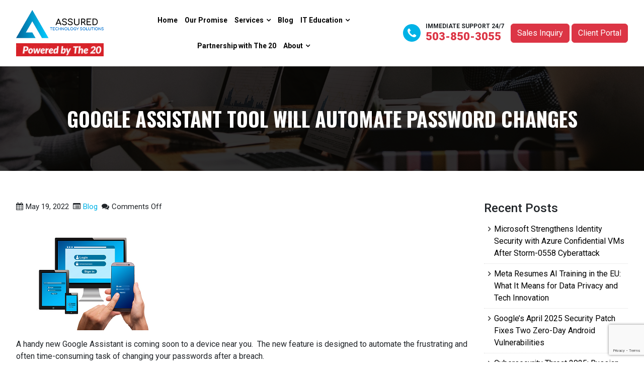

--- FILE ---
content_type: text/html; charset=UTF-8
request_url: https://atsnw.com/google-assistant-tool-will-automate-password-changes/
body_size: 13497
content:
<!DOCTYPE html>
<html lang="en">
<head>	
	<!-- Google tag (gtag.js) -->
<script async src="https://www.googletagmanager.com/gtag/js?id=AW-16835858719">
</script>
<script>
  window.dataLayer = window.dataLayer || [];
  function gtag(){dataLayer.push(arguments);}
  gtag('js', new Date());

  gtag('config', 'AW-16835858719');
</script>
	
	<!-- Meta Pixel Code -->
<script>
!function(f,b,e,v,n,t,s)
{if(f.fbq)return;n=f.fbq=function(){n.callMethod?
n.callMethod.apply(n,arguments):n.queue.push(arguments)};
if(!f._fbq)f._fbq=n;n.push=n;n.loaded=!0;n.version='2.0';
n.queue=[];t=b.createElement(e);t.async=!0;
t.src=v;s=b.getElementsByTagName(e)[0];
s.parentNode.insertBefore(t,s)}(window, document,'script',
'https://connect.facebook.net/en_US/fbevents.js');
fbq('init', '1047848850435432');
fbq('track', 'PageView');
</script>
<noscript><img height="1" width="1" style="display:none"
src="https://www.facebook.com/tr?id=1047848850435432&ev=PageView&noscript=1"
/></noscript>
<!-- End Meta Pixel Code -->
<meta name="msvalidate.01" content="3C50C5C35F5BA7D50A890910935DED40" />
<meta charset="UTF-8">
<meta http-equiv="X-UA-Compatible" content="IE=edge">
<meta name="viewport" content="width=device-width, initial-scale=1, maximum-scale=1">
<meta name="author" content="Design and Code by ProximateSolutions.com">
<meta name='robots' content='index, follow, max-image-preview:large, max-snippet:-1, max-video-preview:-1' />

	<!-- This site is optimized with the Yoast SEO plugin v26.8 - https://yoast.com/product/yoast-seo-wordpress/ -->
	<title>Google Assistant Tool Will Automate Password Changes</title>
	<meta name="description" content="Google Assistant is introducing a new tool that will automate password changes for users. Learn how this feature enhances security." />
	<link rel="canonical" href="https://atsnw.com/google-assistant-tool-will-automate-password-changes/" />
	<meta property="og:locale" content="en_US" />
	<meta property="og:type" content="article" />
	<meta property="og:title" content="Google Assistant Tool Will Automate Password Changes" />
	<meta property="og:description" content="Google Assistant is introducing a new tool that will automate password changes for users. Learn how this feature enhances security." />
	<meta property="og:url" content="https://atsnw.com/google-assistant-tool-will-automate-password-changes/" />
	<meta property="og:site_name" content="Assured Technology Solutions" />
	<meta property="article:published_time" content="2022-05-19T07:13:58+00:00" />
	<meta property="article:modified_time" content="2024-10-08T12:03:24+00:00" />
	<meta property="og:image" content="https://atsnw.com/wp-content/uploads/2024/06/password-resized-2.png" />
	<meta property="og:image:width" content="300" />
	<meta property="og:image:height" content="225" />
	<meta property="og:image:type" content="image/png" />
	<meta name="author" content="atsnw_wp" />
	<meta name="twitter:card" content="summary_large_image" />
	<meta name="twitter:label1" content="Written by" />
	<meta name="twitter:data1" content="atsnw_wp" />
	<meta name="twitter:label2" content="Est. reading time" />
	<meta name="twitter:data2" content="2 minutes" />
	<script type="application/ld+json" class="yoast-schema-graph">{"@context":"https://schema.org","@graph":[{"@type":"Article","@id":"https://atsnw.com/google-assistant-tool-will-automate-password-changes/#article","isPartOf":{"@id":"https://atsnw.com/google-assistant-tool-will-automate-password-changes/"},"author":{"name":"atsnw_wp","@id":"https://atsnw.com/#/schema/person/60bfb763ab1893c02d48fb469f97029a"},"headline":"Google Assistant Tool Will Automate Password Changes","datePublished":"2022-05-19T07:13:58+00:00","dateModified":"2024-10-08T12:03:24+00:00","mainEntityOfPage":{"@id":"https://atsnw.com/google-assistant-tool-will-automate-password-changes/"},"wordCount":334,"commentCount":0,"image":{"@id":"https://atsnw.com/google-assistant-tool-will-automate-password-changes/#primaryimage"},"thumbnailUrl":"https://atsnw.com/wp-content/uploads/2024/06/password-resized-2.png","articleSection":["Blog"],"inLanguage":"en","potentialAction":[{"@type":"CommentAction","name":"Comment","target":["https://atsnw.com/google-assistant-tool-will-automate-password-changes/#respond"]}]},{"@type":"WebPage","@id":"https://atsnw.com/google-assistant-tool-will-automate-password-changes/","url":"https://atsnw.com/google-assistant-tool-will-automate-password-changes/","name":"Google Assistant Tool Will Automate Password Changes","isPartOf":{"@id":"https://atsnw.com/#website"},"primaryImageOfPage":{"@id":"https://atsnw.com/google-assistant-tool-will-automate-password-changes/#primaryimage"},"image":{"@id":"https://atsnw.com/google-assistant-tool-will-automate-password-changes/#primaryimage"},"thumbnailUrl":"https://atsnw.com/wp-content/uploads/2024/06/password-resized-2.png","datePublished":"2022-05-19T07:13:58+00:00","dateModified":"2024-10-08T12:03:24+00:00","author":{"@id":"https://atsnw.com/#/schema/person/60bfb763ab1893c02d48fb469f97029a"},"description":"Google Assistant is introducing a new tool that will automate password changes for users. Learn how this feature enhances security.","breadcrumb":{"@id":"https://atsnw.com/google-assistant-tool-will-automate-password-changes/#breadcrumb"},"inLanguage":"en","potentialAction":[{"@type":"ReadAction","target":["https://atsnw.com/google-assistant-tool-will-automate-password-changes/"]}]},{"@type":"ImageObject","inLanguage":"en","@id":"https://atsnw.com/google-assistant-tool-will-automate-password-changes/#primaryimage","url":"https://atsnw.com/wp-content/uploads/2024/06/password-resized-2.png","contentUrl":"https://atsnw.com/wp-content/uploads/2024/06/password-resized-2.png","width":300,"height":225,"caption":"Google Assistant"},{"@type":"BreadcrumbList","@id":"https://atsnw.com/google-assistant-tool-will-automate-password-changes/#breadcrumb","itemListElement":[{"@type":"ListItem","position":1,"name":"Home","item":"https://atsnw.com/"},{"@type":"ListItem","position":2,"name":"Blog","item":"https://atsnw.com/blog/"},{"@type":"ListItem","position":3,"name":"Google Assistant Tool Will Automate Password Changes"}]},{"@type":"WebSite","@id":"https://atsnw.com/#website","url":"https://atsnw.com/","name":"Assured Technology Solutions","description":"","potentialAction":[{"@type":"SearchAction","target":{"@type":"EntryPoint","urlTemplate":"https://atsnw.com/?s={search_term_string}"},"query-input":{"@type":"PropertyValueSpecification","valueRequired":true,"valueName":"search_term_string"}}],"inLanguage":"en"},{"@type":"Person","@id":"https://atsnw.com/#/schema/person/60bfb763ab1893c02d48fb469f97029a","name":"atsnw_wp","image":{"@type":"ImageObject","inLanguage":"en","@id":"https://atsnw.com/#/schema/person/image/","url":"https://secure.gravatar.com/avatar/7231b2ca234e1221b006a75e3c43a63a2aa832ec271592288e54ba2487f0fc10?s=96&d=mm&r=g","contentUrl":"https://secure.gravatar.com/avatar/7231b2ca234e1221b006a75e3c43a63a2aa832ec271592288e54ba2487f0fc10?s=96&d=mm&r=g","caption":"atsnw_wp"},"sameAs":["http://www.atsnw.com"],"url":"https://atsnw.com/author/seotechmasters/"}]}</script>
	<!-- / Yoast SEO plugin. -->


<link rel='dns-prefetch' href='//cdn.jsdelivr.net' />
<link rel='dns-prefetch' href='//cdnjs.cloudflare.com' />
<link rel='dns-prefetch' href='//fonts.googleapis.com' />
<link rel="alternate" title="oEmbed (JSON)" type="application/json+oembed" href="https://atsnw.com/wp-json/oembed/1.0/embed?url=https%3A%2F%2Fatsnw.com%2Fgoogle-assistant-tool-will-automate-password-changes%2F" />
<link rel="alternate" title="oEmbed (XML)" type="text/xml+oembed" href="https://atsnw.com/wp-json/oembed/1.0/embed?url=https%3A%2F%2Fatsnw.com%2Fgoogle-assistant-tool-will-automate-password-changes%2F&#038;format=xml" />
<style id='wp-img-auto-sizes-contain-inline-css' type='text/css'>
img:is([sizes=auto i],[sizes^="auto," i]){contain-intrinsic-size:3000px 1500px}
/*# sourceURL=wp-img-auto-sizes-contain-inline-css */
</style>
<style id='wp-emoji-styles-inline-css' type='text/css'>

	img.wp-smiley, img.emoji {
		display: inline !important;
		border: none !important;
		box-shadow: none !important;
		height: 1em !important;
		width: 1em !important;
		margin: 0 0.07em !important;
		vertical-align: -0.1em !important;
		background: none !important;
		padding: 0 !important;
	}
/*# sourceURL=wp-emoji-styles-inline-css */
</style>
<style id='wp-block-library-inline-css' type='text/css'>
:root{--wp-block-synced-color:#7a00df;--wp-block-synced-color--rgb:122,0,223;--wp-bound-block-color:var(--wp-block-synced-color);--wp-editor-canvas-background:#ddd;--wp-admin-theme-color:#007cba;--wp-admin-theme-color--rgb:0,124,186;--wp-admin-theme-color-darker-10:#006ba1;--wp-admin-theme-color-darker-10--rgb:0,107,160.5;--wp-admin-theme-color-darker-20:#005a87;--wp-admin-theme-color-darker-20--rgb:0,90,135;--wp-admin-border-width-focus:2px}@media (min-resolution:192dpi){:root{--wp-admin-border-width-focus:1.5px}}.wp-element-button{cursor:pointer}:root .has-very-light-gray-background-color{background-color:#eee}:root .has-very-dark-gray-background-color{background-color:#313131}:root .has-very-light-gray-color{color:#eee}:root .has-very-dark-gray-color{color:#313131}:root .has-vivid-green-cyan-to-vivid-cyan-blue-gradient-background{background:linear-gradient(135deg,#00d084,#0693e3)}:root .has-purple-crush-gradient-background{background:linear-gradient(135deg,#34e2e4,#4721fb 50%,#ab1dfe)}:root .has-hazy-dawn-gradient-background{background:linear-gradient(135deg,#faaca8,#dad0ec)}:root .has-subdued-olive-gradient-background{background:linear-gradient(135deg,#fafae1,#67a671)}:root .has-atomic-cream-gradient-background{background:linear-gradient(135deg,#fdd79a,#004a59)}:root .has-nightshade-gradient-background{background:linear-gradient(135deg,#330968,#31cdcf)}:root .has-midnight-gradient-background{background:linear-gradient(135deg,#020381,#2874fc)}:root{--wp--preset--font-size--normal:16px;--wp--preset--font-size--huge:42px}.has-regular-font-size{font-size:1em}.has-larger-font-size{font-size:2.625em}.has-normal-font-size{font-size:var(--wp--preset--font-size--normal)}.has-huge-font-size{font-size:var(--wp--preset--font-size--huge)}.has-text-align-center{text-align:center}.has-text-align-left{text-align:left}.has-text-align-right{text-align:right}.has-fit-text{white-space:nowrap!important}#end-resizable-editor-section{display:none}.aligncenter{clear:both}.items-justified-left{justify-content:flex-start}.items-justified-center{justify-content:center}.items-justified-right{justify-content:flex-end}.items-justified-space-between{justify-content:space-between}.screen-reader-text{border:0;clip-path:inset(50%);height:1px;margin:-1px;overflow:hidden;padding:0;position:absolute;width:1px;word-wrap:normal!important}.screen-reader-text:focus{background-color:#ddd;clip-path:none;color:#444;display:block;font-size:1em;height:auto;left:5px;line-height:normal;padding:15px 23px 14px;text-decoration:none;top:5px;width:auto;z-index:100000}html :where(.has-border-color){border-style:solid}html :where([style*=border-top-color]){border-top-style:solid}html :where([style*=border-right-color]){border-right-style:solid}html :where([style*=border-bottom-color]){border-bottom-style:solid}html :where([style*=border-left-color]){border-left-style:solid}html :where([style*=border-width]){border-style:solid}html :where([style*=border-top-width]){border-top-style:solid}html :where([style*=border-right-width]){border-right-style:solid}html :where([style*=border-bottom-width]){border-bottom-style:solid}html :where([style*=border-left-width]){border-left-style:solid}html :where(img[class*=wp-image-]){height:auto;max-width:100%}:where(figure){margin:0 0 1em}html :where(.is-position-sticky){--wp-admin--admin-bar--position-offset:var(--wp-admin--admin-bar--height,0px)}@media screen and (max-width:600px){html :where(.is-position-sticky){--wp-admin--admin-bar--position-offset:0px}}

/*# sourceURL=wp-block-library-inline-css */
</style><style id='global-styles-inline-css' type='text/css'>
:root{--wp--preset--aspect-ratio--square: 1;--wp--preset--aspect-ratio--4-3: 4/3;--wp--preset--aspect-ratio--3-4: 3/4;--wp--preset--aspect-ratio--3-2: 3/2;--wp--preset--aspect-ratio--2-3: 2/3;--wp--preset--aspect-ratio--16-9: 16/9;--wp--preset--aspect-ratio--9-16: 9/16;--wp--preset--color--black: #000000;--wp--preset--color--cyan-bluish-gray: #abb8c3;--wp--preset--color--white: #ffffff;--wp--preset--color--pale-pink: #f78da7;--wp--preset--color--vivid-red: #cf2e2e;--wp--preset--color--luminous-vivid-orange: #ff6900;--wp--preset--color--luminous-vivid-amber: #fcb900;--wp--preset--color--light-green-cyan: #7bdcb5;--wp--preset--color--vivid-green-cyan: #00d084;--wp--preset--color--pale-cyan-blue: #8ed1fc;--wp--preset--color--vivid-cyan-blue: #0693e3;--wp--preset--color--vivid-purple: #9b51e0;--wp--preset--gradient--vivid-cyan-blue-to-vivid-purple: linear-gradient(135deg,rgb(6,147,227) 0%,rgb(155,81,224) 100%);--wp--preset--gradient--light-green-cyan-to-vivid-green-cyan: linear-gradient(135deg,rgb(122,220,180) 0%,rgb(0,208,130) 100%);--wp--preset--gradient--luminous-vivid-amber-to-luminous-vivid-orange: linear-gradient(135deg,rgb(252,185,0) 0%,rgb(255,105,0) 100%);--wp--preset--gradient--luminous-vivid-orange-to-vivid-red: linear-gradient(135deg,rgb(255,105,0) 0%,rgb(207,46,46) 100%);--wp--preset--gradient--very-light-gray-to-cyan-bluish-gray: linear-gradient(135deg,rgb(238,238,238) 0%,rgb(169,184,195) 100%);--wp--preset--gradient--cool-to-warm-spectrum: linear-gradient(135deg,rgb(74,234,220) 0%,rgb(151,120,209) 20%,rgb(207,42,186) 40%,rgb(238,44,130) 60%,rgb(251,105,98) 80%,rgb(254,248,76) 100%);--wp--preset--gradient--blush-light-purple: linear-gradient(135deg,rgb(255,206,236) 0%,rgb(152,150,240) 100%);--wp--preset--gradient--blush-bordeaux: linear-gradient(135deg,rgb(254,205,165) 0%,rgb(254,45,45) 50%,rgb(107,0,62) 100%);--wp--preset--gradient--luminous-dusk: linear-gradient(135deg,rgb(255,203,112) 0%,rgb(199,81,192) 50%,rgb(65,88,208) 100%);--wp--preset--gradient--pale-ocean: linear-gradient(135deg,rgb(255,245,203) 0%,rgb(182,227,212) 50%,rgb(51,167,181) 100%);--wp--preset--gradient--electric-grass: linear-gradient(135deg,rgb(202,248,128) 0%,rgb(113,206,126) 100%);--wp--preset--gradient--midnight: linear-gradient(135deg,rgb(2,3,129) 0%,rgb(40,116,252) 100%);--wp--preset--font-size--small: 13px;--wp--preset--font-size--medium: 20px;--wp--preset--font-size--large: 36px;--wp--preset--font-size--x-large: 42px;--wp--preset--spacing--20: 0.44rem;--wp--preset--spacing--30: 0.67rem;--wp--preset--spacing--40: 1rem;--wp--preset--spacing--50: 1.5rem;--wp--preset--spacing--60: 2.25rem;--wp--preset--spacing--70: 3.38rem;--wp--preset--spacing--80: 5.06rem;--wp--preset--shadow--natural: 6px 6px 9px rgba(0, 0, 0, 0.2);--wp--preset--shadow--deep: 12px 12px 50px rgba(0, 0, 0, 0.4);--wp--preset--shadow--sharp: 6px 6px 0px rgba(0, 0, 0, 0.2);--wp--preset--shadow--outlined: 6px 6px 0px -3px rgb(255, 255, 255), 6px 6px rgb(0, 0, 0);--wp--preset--shadow--crisp: 6px 6px 0px rgb(0, 0, 0);}:where(.is-layout-flex){gap: 0.5em;}:where(.is-layout-grid){gap: 0.5em;}body .is-layout-flex{display: flex;}.is-layout-flex{flex-wrap: wrap;align-items: center;}.is-layout-flex > :is(*, div){margin: 0;}body .is-layout-grid{display: grid;}.is-layout-grid > :is(*, div){margin: 0;}:where(.wp-block-columns.is-layout-flex){gap: 2em;}:where(.wp-block-columns.is-layout-grid){gap: 2em;}:where(.wp-block-post-template.is-layout-flex){gap: 1.25em;}:where(.wp-block-post-template.is-layout-grid){gap: 1.25em;}.has-black-color{color: var(--wp--preset--color--black) !important;}.has-cyan-bluish-gray-color{color: var(--wp--preset--color--cyan-bluish-gray) !important;}.has-white-color{color: var(--wp--preset--color--white) !important;}.has-pale-pink-color{color: var(--wp--preset--color--pale-pink) !important;}.has-vivid-red-color{color: var(--wp--preset--color--vivid-red) !important;}.has-luminous-vivid-orange-color{color: var(--wp--preset--color--luminous-vivid-orange) !important;}.has-luminous-vivid-amber-color{color: var(--wp--preset--color--luminous-vivid-amber) !important;}.has-light-green-cyan-color{color: var(--wp--preset--color--light-green-cyan) !important;}.has-vivid-green-cyan-color{color: var(--wp--preset--color--vivid-green-cyan) !important;}.has-pale-cyan-blue-color{color: var(--wp--preset--color--pale-cyan-blue) !important;}.has-vivid-cyan-blue-color{color: var(--wp--preset--color--vivid-cyan-blue) !important;}.has-vivid-purple-color{color: var(--wp--preset--color--vivid-purple) !important;}.has-black-background-color{background-color: var(--wp--preset--color--black) !important;}.has-cyan-bluish-gray-background-color{background-color: var(--wp--preset--color--cyan-bluish-gray) !important;}.has-white-background-color{background-color: var(--wp--preset--color--white) !important;}.has-pale-pink-background-color{background-color: var(--wp--preset--color--pale-pink) !important;}.has-vivid-red-background-color{background-color: var(--wp--preset--color--vivid-red) !important;}.has-luminous-vivid-orange-background-color{background-color: var(--wp--preset--color--luminous-vivid-orange) !important;}.has-luminous-vivid-amber-background-color{background-color: var(--wp--preset--color--luminous-vivid-amber) !important;}.has-light-green-cyan-background-color{background-color: var(--wp--preset--color--light-green-cyan) !important;}.has-vivid-green-cyan-background-color{background-color: var(--wp--preset--color--vivid-green-cyan) !important;}.has-pale-cyan-blue-background-color{background-color: var(--wp--preset--color--pale-cyan-blue) !important;}.has-vivid-cyan-blue-background-color{background-color: var(--wp--preset--color--vivid-cyan-blue) !important;}.has-vivid-purple-background-color{background-color: var(--wp--preset--color--vivid-purple) !important;}.has-black-border-color{border-color: var(--wp--preset--color--black) !important;}.has-cyan-bluish-gray-border-color{border-color: var(--wp--preset--color--cyan-bluish-gray) !important;}.has-white-border-color{border-color: var(--wp--preset--color--white) !important;}.has-pale-pink-border-color{border-color: var(--wp--preset--color--pale-pink) !important;}.has-vivid-red-border-color{border-color: var(--wp--preset--color--vivid-red) !important;}.has-luminous-vivid-orange-border-color{border-color: var(--wp--preset--color--luminous-vivid-orange) !important;}.has-luminous-vivid-amber-border-color{border-color: var(--wp--preset--color--luminous-vivid-amber) !important;}.has-light-green-cyan-border-color{border-color: var(--wp--preset--color--light-green-cyan) !important;}.has-vivid-green-cyan-border-color{border-color: var(--wp--preset--color--vivid-green-cyan) !important;}.has-pale-cyan-blue-border-color{border-color: var(--wp--preset--color--pale-cyan-blue) !important;}.has-vivid-cyan-blue-border-color{border-color: var(--wp--preset--color--vivid-cyan-blue) !important;}.has-vivid-purple-border-color{border-color: var(--wp--preset--color--vivid-purple) !important;}.has-vivid-cyan-blue-to-vivid-purple-gradient-background{background: var(--wp--preset--gradient--vivid-cyan-blue-to-vivid-purple) !important;}.has-light-green-cyan-to-vivid-green-cyan-gradient-background{background: var(--wp--preset--gradient--light-green-cyan-to-vivid-green-cyan) !important;}.has-luminous-vivid-amber-to-luminous-vivid-orange-gradient-background{background: var(--wp--preset--gradient--luminous-vivid-amber-to-luminous-vivid-orange) !important;}.has-luminous-vivid-orange-to-vivid-red-gradient-background{background: var(--wp--preset--gradient--luminous-vivid-orange-to-vivid-red) !important;}.has-very-light-gray-to-cyan-bluish-gray-gradient-background{background: var(--wp--preset--gradient--very-light-gray-to-cyan-bluish-gray) !important;}.has-cool-to-warm-spectrum-gradient-background{background: var(--wp--preset--gradient--cool-to-warm-spectrum) !important;}.has-blush-light-purple-gradient-background{background: var(--wp--preset--gradient--blush-light-purple) !important;}.has-blush-bordeaux-gradient-background{background: var(--wp--preset--gradient--blush-bordeaux) !important;}.has-luminous-dusk-gradient-background{background: var(--wp--preset--gradient--luminous-dusk) !important;}.has-pale-ocean-gradient-background{background: var(--wp--preset--gradient--pale-ocean) !important;}.has-electric-grass-gradient-background{background: var(--wp--preset--gradient--electric-grass) !important;}.has-midnight-gradient-background{background: var(--wp--preset--gradient--midnight) !important;}.has-small-font-size{font-size: var(--wp--preset--font-size--small) !important;}.has-medium-font-size{font-size: var(--wp--preset--font-size--medium) !important;}.has-large-font-size{font-size: var(--wp--preset--font-size--large) !important;}.has-x-large-font-size{font-size: var(--wp--preset--font-size--x-large) !important;}
/*# sourceURL=global-styles-inline-css */
</style>

<style id='classic-theme-styles-inline-css' type='text/css'>
/*! This file is auto-generated */
.wp-block-button__link{color:#fff;background-color:#32373c;border-radius:9999px;box-shadow:none;text-decoration:none;padding:calc(.667em + 2px) calc(1.333em + 2px);font-size:1.125em}.wp-block-file__button{background:#32373c;color:#fff;text-decoration:none}
/*# sourceURL=/wp-includes/css/classic-themes.min.css */
</style>
<link rel='stylesheet' id='pb_animate-css' href='https://atsnw.com/wp-content/plugins/ays-popup-box/public/css/animate.css?ver=6.1.1' type='text/css' media='all' />
<link rel='stylesheet' id='contact-form-7-css' href='https://atsnw.com/wp-content/plugins/contact-form-7/includes/css/styles.css?ver=6.1.4' type='text/css' media='all' />
<link rel='stylesheet' id='bootstrap-css' href='https://cdn.jsdelivr.net/npm/bootstrap@5.2.3/dist/css/bootstrap.min.css?ver=6.9' type='text/css' media='screen' />
<link rel='stylesheet' id='fontawesome-css' href='https://cdnjs.cloudflare.com/ajax/libs/font-awesome/4.7.0/css/font-awesome.min.css?ver=6.9' type='text/css' media='screen' />
<link rel='stylesheet' id='fonts-css' href='https://fonts.googleapis.com/css2?family=Oswald%3Awght%40300%3B400%3B500%3B600%3B700&#038;display=swap&#038;ver=6.9' type='text/css' media='screen' />
<link rel='stylesheet' id='fonts2-css' href='https://fonts.googleapis.com/css2?family=Roboto%3Awght%40100%3B300%3B400%3B500%3B700%3B900&#038;display=swap&#038;ver=6.9' type='text/css' media='screen' />
<link rel='stylesheet' id='owlcarousel-css' href='https://cdnjs.cloudflare.com/ajax/libs/OwlCarousel2/2.3.4/assets/owl.carousel.min.css?ver=6.9' type='text/css' media='screen' />
<link rel='stylesheet' id='meanmenu-css' href='https://atsnw.com/wp-content/themes/assuredit/css/meanmenu.min.css?ver=6.9' type='text/css' media='screen' />
<link rel='stylesheet' id='style-css' href='https://atsnw.com/wp-content/themes/assuredit/style.css?ver=6.9' type='text/css' media='screen' />
<link rel='stylesheet' id='responsive-css' href='https://atsnw.com/wp-content/themes/assuredit/css/responsive.css?ver=6.9' type='text/css' media='screen' />
<script type="text/javascript" src="https://atsnw.com/wp-includes/js/jquery/jquery.min.js" id="jquery-js"></script>
<script type="text/javascript" id="ays-pb-js-extra">
/* <![CDATA[ */
var pbLocalizeObj = {"ajax":"https://atsnw.com/wp-admin/admin-ajax.php","seconds":"seconds","thisWillClose":"This will close in","icons":{"close_icon":"\u003Csvg class=\"ays_pb_material_close_icon\" xmlns=\"https://www.w3.org/2000/svg\" height=\"36px\" viewBox=\"0 0 24 24\" width=\"36px\" fill=\"#000000\" alt=\"Pop-up Close\"\u003E\u003Cpath d=\"M0 0h24v24H0z\" fill=\"none\"/\u003E\u003Cpath d=\"M19 6.41L17.59 5 12 10.59 6.41 5 5 6.41 10.59 12 5 17.59 6.41 19 12 13.41 17.59 19 19 17.59 13.41 12z\"/\u003E\u003C/svg\u003E","close_circle_icon":"\u003Csvg class=\"ays_pb_material_close_circle_icon\" xmlns=\"https://www.w3.org/2000/svg\" height=\"24\" viewBox=\"0 0 24 24\" width=\"36\" alt=\"Pop-up Close\"\u003E\u003Cpath d=\"M0 0h24v24H0z\" fill=\"none\"/\u003E\u003Cpath d=\"M12 2C6.47 2 2 6.47 2 12s4.47 10 10 10 10-4.47 10-10S17.53 2 12 2zm5 13.59L15.59 17 12 13.41 8.41 17 7 15.59 10.59 12 7 8.41 8.41 7 12 10.59 15.59 7 17 8.41 13.41 12 17 15.59z\"/\u003E\u003C/svg\u003E","volume_up_icon":"\u003Csvg class=\"ays_pb_fa_volume\" xmlns=\"https://www.w3.org/2000/svg\" height=\"24\" viewBox=\"0 0 24 24\" width=\"36\"\u003E\u003Cpath d=\"M0 0h24v24H0z\" fill=\"none\"/\u003E\u003Cpath d=\"M3 9v6h4l5 5V4L7 9H3zm13.5 3c0-1.77-1.02-3.29-2.5-4.03v8.05c1.48-.73 2.5-2.25 2.5-4.02zM14 3.23v2.06c2.89.86 5 3.54 5 6.71s-2.11 5.85-5 6.71v2.06c4.01-.91 7-4.49 7-8.77s-2.99-7.86-7-8.77z\"/\u003E\u003C/svg\u003E","volume_mute_icon":"\u003Csvg xmlns=\"https://www.w3.org/2000/svg\" height=\"24\" viewBox=\"0 0 24 24\" width=\"24\"\u003E\u003Cpath d=\"M0 0h24v24H0z\" fill=\"none\"/\u003E\u003Cpath d=\"M7 9v6h4l5 5V4l-5 5H7z\"/\u003E\u003C/svg\u003E"}};
//# sourceURL=ays-pb-js-extra
/* ]]> */
</script>
<script type="text/javascript" src="https://atsnw.com/wp-content/plugins/ays-popup-box/public/js/ays-pb-public.js?ver=6.1.1" id="ays-pb-js"></script>
<link rel="https://api.w.org/" href="https://atsnw.com/wp-json/" /><link rel="alternate" title="JSON" type="application/json" href="https://atsnw.com/wp-json/wp/v2/posts/3256" /><link rel="EditURI" type="application/rsd+xml" title="RSD" href="https://atsnw.com/xmlrpc.php?rsd" />
<meta name="generator" content="WordPress 6.9" />
<link rel='shortlink' href='https://atsnw.com/?p=3256' />
		<script type="text/javascript">
				(function(c,l,a,r,i,t,y){
					c[a]=c[a]||function(){(c[a].q=c[a].q||[]).push(arguments)};t=l.createElement(r);t.async=1;
					t.src="https://www.clarity.ms/tag/"+i+"?ref=wordpress";y=l.getElementsByTagName(r)[0];y.parentNode.insertBefore(t,y);
				})(window, document, "clarity", "script", "q0gxjk2xq0");
		</script>
		<link rel="icon" href="https://atsnw.com/wp-content/uploads/2023/01/cropped-favicon-32x32.png" sizes="32x32" />
<link rel="icon" href="https://atsnw.com/wp-content/uploads/2023/01/cropped-favicon-192x192.png" sizes="192x192" />
<link rel="apple-touch-icon" href="https://atsnw.com/wp-content/uploads/2023/01/cropped-favicon-180x180.png" />
<meta name="msapplication-TileImage" content="https://atsnw.com/wp-content/uploads/2023/01/cropped-favicon-270x270.png" />
		<style type="text/css" id="wp-custom-css">
			section.certification_sec {
    display: none;
}
section.industries_sec {
    display: none;
}
ul.top_right a img {
    cursor: auto;
}
.powerby img {
    width: 100%;
    max-width: 100% !important;
    height: auto;
  padding-top: 10px;
}
.powerby img {
    cursor: auto !important;
}
.top_right_contact.d-none.d-lg-block {
    margin: 0 !important;
}
.col-xxl-3.col-lg-4.text-lg-end.align-self-center {
    display: flex;
    justify-content: space-between;
    align-items: center;
}
.logobar .col-xxl-2 {
    width: 16% !important;
}

.logobar .col-xxl-7.col-lg-6.align-self-center {
    width: 46% !important;
}

.logobar .col-xxl-3.col-lg-4.text-lg-end.align-self-center {
    width: 38% !important;
}

/* Get a quote css */
.get-quote-from {
    padding-left: 50px;
}
.Get-quote-form label {
    width: 100% !important;
}
.Get-quote-form input.wpcf7-form-control.wpcf7-text.wpcf7-validates-as-required {
    width: 100%;
    padding: 5px;
    margin: 10px 0;
    font-size: 16px;
    font-weight: 400;
    border: 1px solid #ddd;
    border-radius: 5px;
}
.Get-quote-form label {
    font-size: 18px;
    font-weight: 500;
    font-family: 'Roboto';
}
.Get-quote-form textarea.wpcf7-form-control.wpcf7-textarea {
    width: 100%;
    padding: 10px;
    margin: 10px 0;
    font-size: 16px;
    font-weight: 400;
    border: 1px solid #ddd;
    border-radius: 5px;
    height: 100px;
}
.get-quote-from input.wpcf7-form-control.wpcf7-submit.has-spinner {
    border: 1px solid #ddd;
    padding: 10px 40px;
    border-radius: 5px;
    background: #0073aa;
    color: #fff;
    font-size: 18px;
}
.Get-quote-heading {
    padding:0 0 40px 0;
    text-align: center;
    text-transform: uppercase;
}
Get-quote-heading h2 {
    font-size: 30px;
    font-weight: 600;
    letter-spacing: 1.2px;
    font-family: 'Lato', Helvetica, Arial, Lucida, sans-serif;
}
.contact-wrapper {
  display: flex;
  justify-content: space-between;
  align-items: flex-start;
  gap: 3px;
  font-family: Arial, sans-serif;
}

.contact-box {
  display: flex;
  align-items: flex-start;
  gap: 10px;
  flex: 1 1 300px;
}
.contact-formation {
    padding-bottom: 20px;
    padding-top: 30px;
}
.contact-icon {
  color: #0073aa;
  font-size: 24px;
  margin-top: 4px;
}
.contact-box i {
    color: #00b2e6;
}
.contact-info {
  font-size: 16px;
  color: #222;
}

.phone-number {
  font-weight: normal;
}

.contact-info a {
  color: #0a71b3;
  text-decoration: none;
}

.social-icons {
  display: flex;
  gap: 5px;
  align-items: center;
  margin-top: 4px;
}
.social-icons i:hover {
    background: #0073aa;
    color: #fff;
}
.social-icons i {
    WIDTH: 34PX;
    HEIGHT: 34PX;
    border-radius: 100%;
    align-items: center;
    text-align: center;
    padding: 9px;
}

.social-icon {
  width: 32px;
  height: 32px;
  display: inline-flex !important;
  justify-content: center !important;
  align-items: center;
  color: white !important;
  border-radius: 50%;
  text-decoration: none;
}

.social-icon.facebook { background-color: #1877f2 !important; }
.social-icon.linkedin { background-color: #0a66c2; }
.social-icon.youtube  { background-color: #cd201f; }

.social-icon i {
  font-size: 16px;
}

/* Get a quote css end */
/* Services page css */
.service-box img {
    color: #000 !important;
    background: #000;
    width: 61px;
    height: 60px;
    padding: 10px;
    border-radius: 100%;
}
.services-left a.btn-primary {
    border: 1px solid #000;
    padding: 10px 30px;
}
.services-left p {
    padding: 0 0 30px 0;
}
.services-left {
    margin: 20px 0 0 0;
}
.services-left a.btn-primary {
    border: 1px solid #0073aa;
    padding: 10px 30px;
    font-size: 16px;
    font-weight: 500;
    background: #0073aa;
    border-radius: 5px;
    color: #fff;
    text-decoration: none;
}
.services-left p {
    padding: 0 0 30px 0;
}
.service-box i {
    font-size: 35px;
    background: #0073aa;
    width: 60px;
    height: 60px;
    color: #fff;
    padding: 12px;
    border-radius: 100%;
}
.service-box {
    padding: 20px;
    border: 1px solid #ddd;
    margin: 0 0 30px 0;
    border-radius: 10px;
}
.service-box:hover i{
    background: #fff;
    color: #0073aa;
}
.service-box:hover {
    background: #0073aa;
}
.service-box:hover h3 {
    color: #fff;
}
.service-box:hover p {
    color: #fff;
}
.service-box {
    padding: 20px;
    border: 1px solid #ddd;
    margin: 20px 0 30px 0;
    border-radius: 10px;
    text-align: center;
}
.service-box h3 {
    color: #000;
    font-weight: 500;
    font-size: 25px;
}
.service-box p {
    color: #000;
    font-size: 16px;
    font-weight: 400;
    letter-spacing: 0.5px;
}
.inner_contents {

    min-height: 500px;

    overflow-x: hidden;

}

 
		</style>
			<script async src="https://www.googletagmanager.com/gtag/js?id=G-SDSKV6HD7D"></script>
<script>
  window.dataLayer = window.dataLayer || [];
  function gtag(){dataLayer.push(arguments);}
  gtag('js', new Date());

  gtag('config', 'G-SDSKV6HD7D');
</script>


	<!-- Google Tag Manager -->
<script>(function(w,d,s,l,i){w[l]=w[l]||[];w[l].push({'gtm.start':
new Date().getTime(),event:'gtm.js'});var f=d.getElementsByTagName(s)[0],
j=d.createElement(s),dl=l!='dataLayer'?'&l='+l:'';j.async=true;j.src=
'https://www.googletagmanager.com/gtm.js?id='+i+dl;f.parentNode.insertBefore(j,f);
})(window,document,'script','dataLayer','GTM-NPJL3GJH');</script>
<!-- End Google Tag Manager -->
	
	<script>function initApollo(){var n=Math.random().toString(36).substring(7),o=document.createElement("script");
o.src="https://assets.apollo.io/micro/website-tracker/tracker.iife.js?nocache="+n,o.async=!0,o.defer=!0,
o.onload=function(){window.trackingFunctions.onLoad({appId:"66343c7361052302e8aeec3f"})},
document.head.appendChild(o)}initApollo();</script>
<link rel='stylesheet' id='ays-pb-min-css' href='https://atsnw.com/wp-content/plugins/ays-popup-box/public/css/ays-pb-public-min.css?ver=6.1.1' type='text/css' media='all' />
</head>

<body>
<header>
  <div class="top_mobile_contact d-block d-lg-none"> <i class="fa fa-phone"></i> <span>Call Us Today at:</span> <a href="tel:5038503055">503-850-3055</a> </div>
  <div class="logobar">
    <div class="container">
      <div id="mob-nav"></div>
      <div class="row">
        <div class="col-xxl-2 col-lg-2 align-self-center">
          <div class="logo"> <a href="https://atsnw.com/"> <img src="https://atsnw.com/wp-content/themes/assuredit/images/logo.png" alt="logo"> </a>
			  <div class="powerby">
				  <a href='https://www.the20.com/about/'>
         <img src='https://atsnw.com/wp-content/uploads/2025/02/New-Project-11.png'/>
				</a>
			  </div>
			</div>
        </div>
        <div class="col-xxl-7 col-lg-6 align-self-center">
          <div id="menu">
            <ul>
              <li id="menu-item-34" class="menu-item menu-item-type-post_type menu-item-object-page menu-item-home menu-item-34"><a href="https://atsnw.com/">Home</a></li>
<li id="menu-item-35" class="menu-item menu-item-type-post_type menu-item-object-page menu-item-35"><a href="https://atsnw.com/our-promise/">Our Promise</a></li>
<li id="menu-item-36" class="menu-item menu-item-type-custom menu-item-object-custom menu-item-has-children menu-item-36"><a href="https://atsnw.com/managed-it-services-for-portland-businesses/">Services</a>
<ul class="sub-menu">
	<li id="menu-item-37" class="menu-item menu-item-type-post_type menu-item-object-page menu-item-37"><a href="https://atsnw.com/managed-it-services-for-portland-businesses/">Managed IT Services</a></li>
	<li id="menu-item-38" class="menu-item menu-item-type-post_type menu-item-object-page menu-item-38"><a href="https://atsnw.com/data-backup-and-recovery-for-pacific-nw-businesses/">Disaster Recovery</a></li>
	<li id="menu-item-39" class="menu-item menu-item-type-post_type menu-item-object-page menu-item-39"><a href="https://atsnw.com/cybersecurity-services-for-pacific-nw-businesses/">Cybersecurity</a></li>
	<li id="menu-item-40" class="menu-item menu-item-type-post_type menu-item-object-page menu-item-40"><a href="https://atsnw.com/it-consulting-for-pacific-nw-businesses/">Virtual CIO</a></li>
	<li id="menu-item-42" class="menu-item menu-item-type-post_type menu-item-object-page menu-item-42"><a href="https://atsnw.com/staff-augmentation-for-pacific-nw-businesses/">Staff Augmentation</a></li>
	<li id="menu-item-43" class="menu-item menu-item-type-post_type menu-item-object-page menu-item-43"><a href="https://atsnw.com/top-automation-tools-to-streamline-your-workflow/">IT Helpdesk</a></li>
</ul>
</li>
<li id="menu-item-45" class="menu-item menu-item-type-post_type menu-item-object-page current_page_parent menu-item-45"><a href="https://atsnw.com/blog/">Blog</a></li>
<li id="menu-item-46" class="menu-item menu-item-type-custom menu-item-object-custom menu-item-has-children menu-item-46"><a>IT Education</a>
<ul class="sub-menu">
	<li id="menu-item-57" class="menu-item menu-item-type-post_type menu-item-object-page menu-item-57"><a href="https://atsnw.com/translate-geek-speak-to-human-speak/">Translate Geek Speak to Human Speak</a></li>
	<li id="menu-item-58" class="menu-item menu-item-type-post_type menu-item-object-page menu-item-58"><a href="https://atsnw.com/cybersecurity-resources/">Cybersecurity Resources</a></li>
</ul>
</li>
<li id="menu-item-5136" class="menu-item menu-item-type-post_type menu-item-object-page menu-item-5136"><a href="https://atsnw.com/partnership-with-the-20/">Partnership with The 20</a></li>
<li id="menu-item-65" class="menu-item menu-item-type-custom menu-item-object-custom menu-item-has-children menu-item-65"><a href="https://atsnw.com/about-us/">About</a>
<ul class="sub-menu">
	<li id="menu-item-5316" class="menu-item menu-item-type-post_type menu-item-object-page menu-item-5316"><a href="https://atsnw.com/industries-served/">Industries Served</a></li>
	<li id="menu-item-44" class="menu-item menu-item-type-post_type menu-item-object-page menu-item-44"><a href="https://atsnw.com/testimonials/">Testimonials</a></li>
	<li id="menu-item-67" class="menu-item menu-item-type-post_type menu-item-object-page menu-item-67"><a href="https://atsnw.com/referral-program/">Referral Program</a></li>
	<li id="menu-item-5402" class="menu-item menu-item-type-post_type menu-item-object-page menu-item-5402"><a href="https://atsnw.com/contact-us-old/">Contact Us</a></li>
</ul>
</li>
            </ul>
          </div>
        </div>
  <div class="col-xxl-3 col-lg-4 text-lg-end align-self-center">
  <div class="top_right_contact d-none d-lg-block">
    <div class="contact_icon">
      <i class="fa fa-phone"></i>
    </div>
    <span>Immediate Support 24/7</span>
    <a href="tel:5038503055" class="text-danger">
      503-850-3055    </a></div>
	<div class="sales-inquery">
	   <a href="https://atsnw.com/sales-inquiry/" class="btn btn-danger">Sales Inquiry</a>
	  <a href="https://atsnw.com/client-portal/" class="btn btn-danger">Client Portal</a></div>
  

   
        <!--
    <li>
      <a href="https://www.the20.com/about/">
        <img src="https://atsnw.com/wp-content/uploads/2025/02/New-Project-11.png" alt="About The20 Logo">
      </a>
    </li>
    -->

	 
  
</div>
		  </div>
      </div>
    </div>
  </div>
</header>
	<style>
	ul.top_right li a img {
    width: 142px !important;
	height: auto;
}
		.top_right_contact.d-none.d-lg-block {
    margin: 0 !important;
}
.col-xxl-3.col-lg-4.text-lg-end.align-self-center {
    display: flex;
    justify-content: space-between;
    align-items: center;
		}

	</style><div class="inner_banner" style="background-image: url(https://atsnw.com/wp-content/themes/assuredit/images/banner.jpg);">
  <div class="container">
    <h1 class="page_heading">Google Assistant Tool Will Automate Password Changes</h1>
  </div>
</div>
<section class="inner_contents">
  <div class="container">
        <div class="row">
      <div class="col-lg-9">
        <article class="blog_post">
        <div id="post-3256" class="post-3256 post type-post status-publish format-standard has-post-thumbnail hentry category-blog">
          <div class="post-stats">
              <div><i class="fa fa-calendar"></i><span>May 19, 2022</span><i class="fa fa-list-alt"></i><span><a href="https://atsnw.com/category/blog/" rel="category tag">Blog</a></span><i class="fa fa-comments"></i><span>Comments Off<span class="screen-reader-text"> on Google Assistant Tool Will Automate Password Changes</span></span></div>
            </div>
		            <p><img width="300" height="225" src="https://atsnw.com/wp-content/uploads/2024/06/password-resized-2.png" class="attachment-post-thumbnail size-post-thumbnail wp-post-image" alt="Google Assistant" decoding="async" fetchpriority="high" /></p>
                    <p>A handy new Google Assistant is coming soon to a device near you.  The new feature is designed to automate the frustrating and often time-consuming task of changing your passwords after a breach.</p>
<p>This information is according to a tweet from Max Weinbach and a separate report from a group called the Android Police.</p>
<p>Google has already implemented a powerful tool to detect when users are making use of passwords that have been compromised in a breach.  This new feature will build on that. Based on screenshots captured by Weinbach, you&#8217;ll soon see a new &#8220;Change Password Automatically&#8221; button when you investigate which of your passwords have been compromised.</p>
<p>The company announced the feature last year during Google I/O and it does have a few caveats. The biggest is that it only works on supported sites, but given that Google is behind it, it&#8217;s hard to imagine a scenario in which the majority of sites on the web didn&#8217;t flock to support the new feature.</p>
<p>When you use the new feature, the Assistant will automatically display the appropriate web page for changing one&#8217;s password on a supported site. Then Chrome&#8217;s built-in password manager will take over, automatically generating a new password, then storing the new login details without any input needed from the user.</p>
<p>This is fantastic news indeed. We love the fact that Google is working on this while simultaneously working with Apple and Microsoft to eventually get rid of passwords altogether. All this is in preference for a much more secure FIDO passkey.</p>
<p>That effort to get rid of passwords is still at least a year away. This one will be rolled out in just a few months.  As such, it will be a great intermediate step designed to keep users safer until a more robust and permanent solution can be rolled out.  Kudos to Google for their hard work on this front!</p>
<p><a href="https://sitesdev.net/articles/2022/05/19/google-assistant-tool-will-automate-password-changes/" target="_blank" rel="nofollow noopener">Used with permission from Article Aggregator</a></p>
                    <div class="comment_sec">
<!-- You can start editing here. -->


			<!-- If comments are closed. -->
		<p class="nocomments">Comments are closed.</p>

	

</div>
        </div>
        </article>
      </div>
      <div class="col-lg-3 sidebar">

		<div id="recent-posts-2" class="widget widget_recent_entries">
		<h4>Recent Posts</h4>
		<ul>
											<li>
					<a href="https://atsnw.com/microsoft-strengthens-identity-security-with-azure-confidential-vms-after-storm-0558-cyberattack/">Microsoft Strengthens Identity Security with Azure Confidential VMs After Storm-0558 Cyberattack</a>
									</li>
											<li>
					<a href="https://atsnw.com/meta-resumes-ai-training-in-the-eu-what-it-means-for-data-privacy-and-tech-innovation/">Meta Resumes AI Training in the EU: What It Means for Data Privacy and Tech Innovation</a>
									</li>
											<li>
					<a href="https://atsnw.com/googles-april-2025-security-patch-fixes-two-zero-day-android-vulnerabilities/">Google’s April 2025 Security Patch Fixes Two Zero-Day Android Vulnerabilities</a>
									</li>
											<li>
					<a href="https://atsnw.com/cybersecurity-threat-2025-russian-hackers-exploit-cve-2025-26633-in-microsoft-management-console/">Cybersecurity Threat 2025: Russian Hackers Exploit CVE-2025-26633 in Microsoft Management Console</a>
									</li>
											<li>
					<a href="https://atsnw.com/ingressnightmare-critical-vulnerabilities-found-in-ingress-nginx-controller-threaten-thousands-of-kubernetes-clusters/">IngressNightmare: Critical Vulnerabilities Found in Ingress NGINX Controller Threaten Thousands of Kubernetes Clusters</a>
									</li>
					</ul>

		</div><div id="categories-2" class="widget widget_categories"><h4>Categories</h4>
			<ul>
					<li class="cat-item cat-item-1"><a href="https://atsnw.com/category/blog/">Blog</a>
</li>
			</ul>

			</div></div>    </div>
      </div>
</section>
<footer>
  <div class="container">
    <div class="row">
      <div class="col-lg-3 col-md-6">
        <h5>Links</h5>
        <ul class="footer_links">
          <li id="menu-item-69" class="menu-item menu-item-type-post_type menu-item-object-page menu-item-home menu-item-69"><a href="https://atsnw.com/">Home</a></li>
<li id="menu-item-9242" class="menu-item menu-item-type-post_type menu-item-object-page menu-item-9242"><a href="https://atsnw.com/partnership-with-the-20/">Partnership with The 20</a></li>
<li id="menu-item-71" class="menu-item menu-item-type-post_type menu-item-object-page menu-item-71"><a href="https://atsnw.com/about-us/">About Us</a></li>
<li id="menu-item-72" class="menu-item menu-item-type-post_type menu-item-object-page menu-item-72"><a href="https://atsnw.com/our-promise/">Our Promise</a></li>
<li id="menu-item-73" class="menu-item menu-item-type-post_type menu-item-object-page menu-item-73"><a href="https://atsnw.com/managed-it-services-for-portland-businesses/">Services</a></li>
<li id="menu-item-74" class="menu-item menu-item-type-post_type menu-item-object-page menu-item-74"><a href="https://atsnw.com/testimonials/">Testimonials</a></li>
<li id="menu-item-75" class="menu-item menu-item-type-post_type menu-item-object-page current_page_parent menu-item-75"><a href="https://atsnw.com/blog/">Blog</a></li>
        </ul>
      </div>
      <div class="col-lg-3 col-md-6">
        <h5>Contact</h5>
        <div class="footer_contact_info">
          <p><strong>Assured Technology Solutions</strong> <br/>
            7831 SE Lake Rd. Suite 101<br />
Portland, OR 97267</p>
          <p>Customer Service: <a href="tel:5038503055">503-850-3055</a></p>
          <p>New Sales: <a href="tel:5038503060">503-850-3060</a></p>
          <p>Email: <a href="mailto:info@atsnw.com">info@atsnw.com</a></p>
        </div>
      </div>
      <div class="col-lg-2 col-md-6">
        <h5>Social Media</h5>
        <ul class="footer_social">
          <li><a href="https://www.facebook.com/Assured-Technology-Solutions-208807925801477/" target="_blank"><i class="fa fa-facebook"></i></a></li>
          <li><a href="https://www.linkedin.com/company/assured-technology-solutions" target="_blank"><i class="fa fa-linkedin"></i></a></li>
          <li><a href="#" target="_blank"><i class="fa fa-feed"></i></a></li>
        </ul>
      </div>
      <div class="col-lg-4 col-md-6">
        <div class="footer_logos"> <span><div style="background:#fff; padding:10px;" class="cloudtango-widget" data-url="https://www.cloudtango.org" data-widget-type="1" data-height="50" data-company-id="5531" data-token="7c5e314ef5011f5454651ad02f2c55b4f154b06c"><iframe id="iframe-0.3042680128437626" scrolling="no" src="https://www.cloudtango.org/widget/widgets/get/1?ref_domain=www.atsnw.com&amp;uid=5531&amp;token=7c5e314ef5011f5454651ad02f2c55b4f154b06c&amp;utm_source=cloudtango&amp;utm_medium=www.atsnw.com&amp;utm_campaign=widget&amp;utm_term=7c5e314ef5011f5454651ad02f2c55b4f154b06c&amp;utm_content=5531" style="display: block;" frameborder="0"></iframe></div></span>
			
			<span> <a href="https://www.bbb.org/us/or/portland/profile/network-computer/assured-technology-solutions-llc-1296-22287038/#sealclick" target="_blank"><img src="https://atsnw.com/wp-content/themes/assuredit/images/bbb-logo.png" alt=""></a> </span> 
			
			<span> <a href=https://www.expertise.com/or/portland/managed-service-providers style="display:inline-block; border:0;"><img src=https://res.cloudinary.com/expertise-com/image/upload/remote_media/awards/or_portland_managed-service-providers_2025.svg alt=Top Managed Service Providers in Portland></a> </span> 
			
			<span> <a href="https://clutch.co/profile/assured-technology-solutions" target="_blank"><img src="https://atsnw.com/wp-content/themes/assuredit/images/clutch-logo.jpg" alt=""></a> </span>
			
			<span> <a href="https://upcity.com/it-services?spotlight=profiles%2Fassured-technology-solutions%2Fportland-oregon" target="_blank"><img src="https://atsnw.com/wp-content/themes/assuredit/images/top-provider.png" alt=""></a> </span> </div>
      </div>
    </div>
  </div>
  <div class="footer_copyrights">
    <div class="container">&copy; Copyright 2026 Assured Technology Solutions <a href="https://atsnw.com/privacy-policy/">Privacy Policy</a></div>
  </div>
</footer>
<script type="speculationrules">
{"prefetch":[{"source":"document","where":{"and":[{"href_matches":"/*"},{"not":{"href_matches":["/wp-*.php","/wp-admin/*","/wp-content/uploads/*","/wp-content/*","/wp-content/plugins/*","/wp-content/themes/assuredit/*","/*\\?(.+)"]}},{"not":{"selector_matches":"a[rel~=\"nofollow\"]"}},{"not":{"selector_matches":".no-prefetch, .no-prefetch a"}}]},"eagerness":"conservative"}]}
</script>
<script type="text/javascript" src="https://atsnw.com/wp-includes/js/dist/hooks.min.js?ver=dd5603f07f9220ed27f1" id="wp-hooks-js"></script>
<script type="text/javascript" src="https://atsnw.com/wp-includes/js/dist/i18n.min.js?ver=c26c3dc7bed366793375" id="wp-i18n-js"></script>
<script type="text/javascript" id="wp-i18n-js-after">
/* <![CDATA[ */
wp.i18n.setLocaleData( { 'text direction\u0004ltr': [ 'ltr' ] } );
//# sourceURL=wp-i18n-js-after
/* ]]> */
</script>
<script type="text/javascript" src="https://atsnw.com/wp-content/plugins/contact-form-7/includes/swv/js/index.js?ver=6.1.4" id="swv-js"></script>
<script type="text/javascript" id="contact-form-7-js-before">
/* <![CDATA[ */
var wpcf7 = {
    "api": {
        "root": "https:\/\/atsnw.com\/wp-json\/",
        "namespace": "contact-form-7\/v1"
    }
};
//# sourceURL=contact-form-7-js-before
/* ]]> */
</script>
<script type="text/javascript" src="https://atsnw.com/wp-content/plugins/contact-form-7/includes/js/index.js?ver=6.1.4" id="contact-form-7-js"></script>
<script type="text/javascript" src="https://www.google.com/recaptcha/api.js?render=6Ld3P9QbAAAAAL52Dx_3zBTqF5pfnGIFbdwS9Xns&amp;ver=3.0" id="google-recaptcha-js"></script>
<script type="text/javascript" src="https://atsnw.com/wp-includes/js/dist/vendor/wp-polyfill.min.js?ver=3.15.0" id="wp-polyfill-js"></script>
<script type="text/javascript" id="wpcf7-recaptcha-js-before">
/* <![CDATA[ */
var wpcf7_recaptcha = {
    "sitekey": "6Ld3P9QbAAAAAL52Dx_3zBTqF5pfnGIFbdwS9Xns",
    "actions": {
        "homepage": "homepage",
        "contactform": "contactform"
    }
};
//# sourceURL=wpcf7-recaptcha-js-before
/* ]]> */
</script>
<script type="text/javascript" src="https://atsnw.com/wp-content/plugins/contact-form-7/modules/recaptcha/index.js?ver=6.1.4" id="wpcf7-recaptcha-js"></script>
<script type="text/javascript" src="https://atsnw.com/wp-includes/js/jquery/jquery-migrate.min.js" id="jquery-migrate-js"></script>
<script type="text/javascript" src="https://atsnw.com/wp-content/themes/assuredit/js/bootstrap.bundle.min.js" id="bootstrap-js"></script>
<script type="text/javascript" src="https://atsnw.com/wp-content/themes/assuredit/js/owl.carousel.min.js" id="owlcarousel-js"></script>
<script type="text/javascript" src="https://atsnw.com/wp-content/themes/assuredit/js/jquery.meanmenu.min.js" id="meanmenu-js"></script>
<script id="wp-emoji-settings" type="application/json">
{"baseUrl":"https://s.w.org/images/core/emoji/17.0.2/72x72/","ext":".png","svgUrl":"https://s.w.org/images/core/emoji/17.0.2/svg/","svgExt":".svg","source":{"concatemoji":"https://atsnw.com/wp-includes/js/wp-emoji-release.min.js?ver=6.9"}}
</script>
<script type="module">
/* <![CDATA[ */
/*! This file is auto-generated */
const a=JSON.parse(document.getElementById("wp-emoji-settings").textContent),o=(window._wpemojiSettings=a,"wpEmojiSettingsSupports"),s=["flag","emoji"];function i(e){try{var t={supportTests:e,timestamp:(new Date).valueOf()};sessionStorage.setItem(o,JSON.stringify(t))}catch(e){}}function c(e,t,n){e.clearRect(0,0,e.canvas.width,e.canvas.height),e.fillText(t,0,0);t=new Uint32Array(e.getImageData(0,0,e.canvas.width,e.canvas.height).data);e.clearRect(0,0,e.canvas.width,e.canvas.height),e.fillText(n,0,0);const a=new Uint32Array(e.getImageData(0,0,e.canvas.width,e.canvas.height).data);return t.every((e,t)=>e===a[t])}function p(e,t){e.clearRect(0,0,e.canvas.width,e.canvas.height),e.fillText(t,0,0);var n=e.getImageData(16,16,1,1);for(let e=0;e<n.data.length;e++)if(0!==n.data[e])return!1;return!0}function u(e,t,n,a){switch(t){case"flag":return n(e,"\ud83c\udff3\ufe0f\u200d\u26a7\ufe0f","\ud83c\udff3\ufe0f\u200b\u26a7\ufe0f")?!1:!n(e,"\ud83c\udde8\ud83c\uddf6","\ud83c\udde8\u200b\ud83c\uddf6")&&!n(e,"\ud83c\udff4\udb40\udc67\udb40\udc62\udb40\udc65\udb40\udc6e\udb40\udc67\udb40\udc7f","\ud83c\udff4\u200b\udb40\udc67\u200b\udb40\udc62\u200b\udb40\udc65\u200b\udb40\udc6e\u200b\udb40\udc67\u200b\udb40\udc7f");case"emoji":return!a(e,"\ud83e\u1fac8")}return!1}function f(e,t,n,a){let r;const o=(r="undefined"!=typeof WorkerGlobalScope&&self instanceof WorkerGlobalScope?new OffscreenCanvas(300,150):document.createElement("canvas")).getContext("2d",{willReadFrequently:!0}),s=(o.textBaseline="top",o.font="600 32px Arial",{});return e.forEach(e=>{s[e]=t(o,e,n,a)}),s}function r(e){var t=document.createElement("script");t.src=e,t.defer=!0,document.head.appendChild(t)}a.supports={everything:!0,everythingExceptFlag:!0},new Promise(t=>{let n=function(){try{var e=JSON.parse(sessionStorage.getItem(o));if("object"==typeof e&&"number"==typeof e.timestamp&&(new Date).valueOf()<e.timestamp+604800&&"object"==typeof e.supportTests)return e.supportTests}catch(e){}return null}();if(!n){if("undefined"!=typeof Worker&&"undefined"!=typeof OffscreenCanvas&&"undefined"!=typeof URL&&URL.createObjectURL&&"undefined"!=typeof Blob)try{var e="postMessage("+f.toString()+"("+[JSON.stringify(s),u.toString(),c.toString(),p.toString()].join(",")+"));",a=new Blob([e],{type:"text/javascript"});const r=new Worker(URL.createObjectURL(a),{name:"wpTestEmojiSupports"});return void(r.onmessage=e=>{i(n=e.data),r.terminate(),t(n)})}catch(e){}i(n=f(s,u,c,p))}t(n)}).then(e=>{for(const n in e)a.supports[n]=e[n],a.supports.everything=a.supports.everything&&a.supports[n],"flag"!==n&&(a.supports.everythingExceptFlag=a.supports.everythingExceptFlag&&a.supports[n]);var t;a.supports.everythingExceptFlag=a.supports.everythingExceptFlag&&!a.supports.flag,a.supports.everything||((t=a.source||{}).concatemoji?r(t.concatemoji):t.wpemoji&&t.twemoji&&(r(t.twemoji),r(t.wpemoji)))});
//# sourceURL=https://atsnw.com/wp-includes/js/wp-emoji-loader.min.js
/* ]]> */
</script>
 
<script>
jQuery(function(){
jQuery("#menu").meanmenu();
jQuery(window).scroll(function() {
  if (screen.width > 991){
	  if (jQuery(this).scrollTop() > 100){
		  jQuery('header').addClass("sticky");
	  }else{
		  jQuery('header').removeClass("sticky");
	  }
  }else{
	  jQuery('header').removeClass("sticky");
  }
});
});
</script>
</body>
<script>'undefined'=== typeof _trfq || (window._trfq = []);'undefined'=== typeof _trfd && (window._trfd=[]),_trfd.push({'tccl.baseHost':'secureserver.net'},{'ap':'cpsh-oh'},{'server':'p3plzcpnl508328'},{'dcenter':'p3'},{'cp_id':'10137701'},{'cp_cl':'8'}) // Monitoring performance to make your website faster. If you want to opt-out, please contact web hosting support.</script><script src='https://img1.wsimg.com/traffic-assets/js/tccl.min.js'></script></html>

--- FILE ---
content_type: text/html; charset=UTF-8
request_url: https://www.cloudtango.org/widget/widgets/get/1?ref_domain=www.atsnw.com&uid=5531&token=7c5e314ef5011f5454651ad02f2c55b4f154b06c&utm_source=cloudtango&utm_medium=www.atsnw.com&utm_campaign=widget&utm_term=7c5e314ef5011f5454651ad02f2c55b4f154b06c&utm_content=5531
body_size: 1011
content:
<!DOCTYPE html>
<html lang="en">
<head>
    <meta charset="utf-8">
<meta name="viewport" content="width=device-width, initial-scale=1.0">



<title>Widget | Cloudtangojs</title>
<link rel="stylesheet" href="/widget/assets/css/small.css?v4" type="text/css">
<link href="https://fonts.googleapis.com/css?family=Open+Sans&display=swap" rel="stylesheet">



</head>
<body class="">
<div class="widgets_wrapper ">


    <div id="block-system-main" class="block block-system">
        <div class="content">
                        <div class="small_widget_logo_wrapper">
                <span class="small_widget_logo_text">Reviewed on</span>
                <a class="small_widget_logo" data-ga-action="logo_click"
                   href="https://www.cloudtango.net/providers/5531/assured-technology-solutions?utm_source=widget&utm_medium=widget_2&utm_campaign=widget&utm_content=logo"  target="_blank"
                ><img src="/media/img/cloudtango_logo.svg" alt="Cloudtango"></a>
            </div>
            <div class="small_widget_text">
                <div class="small_widget_stars"  itemscope="" itemtype="http://schema.org/Product">
                    <span class="brand" itemprop="brand">Assured Technology Solutions</span><span itemprop="name" class="name">Assured Technology Solutions</span>
                    <div class="rating">
                        <div itemprop="aggregateRating" itemscope="" itemtype="http://schema.org/AggregateRating"><span class="result" itemprop="ratingValue">4.8</span>
                            <div class="info">
                                <div class="rate-read" data-score="4.7778" title="">
                                    <a href="https://www.cloudtango.net/providers/5531/assured-technology-solutions?utm_source=widget&utm_medium=widget_2&utm_campaign=widget&utm_content=stars" target="_blank">
                                    <img alt="" src="/media/js/vendor/raty-master/lib/images/star-on.png" title="">&nbsp;<img alt="" src="/media/js/vendor/raty-master/lib/images/star-on.png" title="">&nbsp;<img alt="" src="/media/js/vendor/raty-master/lib/images/star-on.png" title="">&nbsp;<img alt="" src="/media/js/vendor/raty-master/lib/images/star-on.png" title="">&nbsp;<img alt="" src="/media/js/vendor/raty-master/lib/images/star-on.png" title="">&nbsp;                                    </a>

                                </div> <a href="https://www.cloudtango.net/providers/5531/assured-technology-solutions?utm_source=widget&utm_medium=widget_2&utm_campaign=widget&utm_content=reviews#comments" class="reviews" target="_blank"><span itemprop="reviewCount">8</span> reviews</a></div>
                        </div>
                    </div>
                </div>
            </div>
                
        </div>
    </div>
</div>

<script src="/widget/assets/js/iframeResizer.contentWindow.min.js"></script>

<script>
  //google analytics
  (function(i,s,o,g,r,a,m){i['GoogleAnalyticsObject']=r;i[r]=i[r]||function(){

  (i[r].q=i[r].q||[]).push(arguments)},i[r].l=1*new Date();a=s.createElement(o),

  m=s.getElementsByTagName(o)[0];a.async=1;a.src=g;m.parentNode.insertBefore(a,m)

  })(window,document,'script','//www.google-analytics.com/analytics.js','ga');
  ga('create', 'UA-65658007-1', 'auto');
  ga('send', 'pageview');
</script>



</body>
</html>


--- FILE ---
content_type: text/html; charset=utf-8
request_url: https://www.google.com/recaptcha/api2/anchor?ar=1&k=6Ld3P9QbAAAAAL52Dx_3zBTqF5pfnGIFbdwS9Xns&co=aHR0cHM6Ly9hdHNudy5jb206NDQz&hl=en&v=PoyoqOPhxBO7pBk68S4YbpHZ&size=invisible&anchor-ms=20000&execute-ms=30000&cb=9769flvv34ih
body_size: 48674
content:
<!DOCTYPE HTML><html dir="ltr" lang="en"><head><meta http-equiv="Content-Type" content="text/html; charset=UTF-8">
<meta http-equiv="X-UA-Compatible" content="IE=edge">
<title>reCAPTCHA</title>
<style type="text/css">
/* cyrillic-ext */
@font-face {
  font-family: 'Roboto';
  font-style: normal;
  font-weight: 400;
  font-stretch: 100%;
  src: url(//fonts.gstatic.com/s/roboto/v48/KFO7CnqEu92Fr1ME7kSn66aGLdTylUAMa3GUBHMdazTgWw.woff2) format('woff2');
  unicode-range: U+0460-052F, U+1C80-1C8A, U+20B4, U+2DE0-2DFF, U+A640-A69F, U+FE2E-FE2F;
}
/* cyrillic */
@font-face {
  font-family: 'Roboto';
  font-style: normal;
  font-weight: 400;
  font-stretch: 100%;
  src: url(//fonts.gstatic.com/s/roboto/v48/KFO7CnqEu92Fr1ME7kSn66aGLdTylUAMa3iUBHMdazTgWw.woff2) format('woff2');
  unicode-range: U+0301, U+0400-045F, U+0490-0491, U+04B0-04B1, U+2116;
}
/* greek-ext */
@font-face {
  font-family: 'Roboto';
  font-style: normal;
  font-weight: 400;
  font-stretch: 100%;
  src: url(//fonts.gstatic.com/s/roboto/v48/KFO7CnqEu92Fr1ME7kSn66aGLdTylUAMa3CUBHMdazTgWw.woff2) format('woff2');
  unicode-range: U+1F00-1FFF;
}
/* greek */
@font-face {
  font-family: 'Roboto';
  font-style: normal;
  font-weight: 400;
  font-stretch: 100%;
  src: url(//fonts.gstatic.com/s/roboto/v48/KFO7CnqEu92Fr1ME7kSn66aGLdTylUAMa3-UBHMdazTgWw.woff2) format('woff2');
  unicode-range: U+0370-0377, U+037A-037F, U+0384-038A, U+038C, U+038E-03A1, U+03A3-03FF;
}
/* math */
@font-face {
  font-family: 'Roboto';
  font-style: normal;
  font-weight: 400;
  font-stretch: 100%;
  src: url(//fonts.gstatic.com/s/roboto/v48/KFO7CnqEu92Fr1ME7kSn66aGLdTylUAMawCUBHMdazTgWw.woff2) format('woff2');
  unicode-range: U+0302-0303, U+0305, U+0307-0308, U+0310, U+0312, U+0315, U+031A, U+0326-0327, U+032C, U+032F-0330, U+0332-0333, U+0338, U+033A, U+0346, U+034D, U+0391-03A1, U+03A3-03A9, U+03B1-03C9, U+03D1, U+03D5-03D6, U+03F0-03F1, U+03F4-03F5, U+2016-2017, U+2034-2038, U+203C, U+2040, U+2043, U+2047, U+2050, U+2057, U+205F, U+2070-2071, U+2074-208E, U+2090-209C, U+20D0-20DC, U+20E1, U+20E5-20EF, U+2100-2112, U+2114-2115, U+2117-2121, U+2123-214F, U+2190, U+2192, U+2194-21AE, U+21B0-21E5, U+21F1-21F2, U+21F4-2211, U+2213-2214, U+2216-22FF, U+2308-230B, U+2310, U+2319, U+231C-2321, U+2336-237A, U+237C, U+2395, U+239B-23B7, U+23D0, U+23DC-23E1, U+2474-2475, U+25AF, U+25B3, U+25B7, U+25BD, U+25C1, U+25CA, U+25CC, U+25FB, U+266D-266F, U+27C0-27FF, U+2900-2AFF, U+2B0E-2B11, U+2B30-2B4C, U+2BFE, U+3030, U+FF5B, U+FF5D, U+1D400-1D7FF, U+1EE00-1EEFF;
}
/* symbols */
@font-face {
  font-family: 'Roboto';
  font-style: normal;
  font-weight: 400;
  font-stretch: 100%;
  src: url(//fonts.gstatic.com/s/roboto/v48/KFO7CnqEu92Fr1ME7kSn66aGLdTylUAMaxKUBHMdazTgWw.woff2) format('woff2');
  unicode-range: U+0001-000C, U+000E-001F, U+007F-009F, U+20DD-20E0, U+20E2-20E4, U+2150-218F, U+2190, U+2192, U+2194-2199, U+21AF, U+21E6-21F0, U+21F3, U+2218-2219, U+2299, U+22C4-22C6, U+2300-243F, U+2440-244A, U+2460-24FF, U+25A0-27BF, U+2800-28FF, U+2921-2922, U+2981, U+29BF, U+29EB, U+2B00-2BFF, U+4DC0-4DFF, U+FFF9-FFFB, U+10140-1018E, U+10190-1019C, U+101A0, U+101D0-101FD, U+102E0-102FB, U+10E60-10E7E, U+1D2C0-1D2D3, U+1D2E0-1D37F, U+1F000-1F0FF, U+1F100-1F1AD, U+1F1E6-1F1FF, U+1F30D-1F30F, U+1F315, U+1F31C, U+1F31E, U+1F320-1F32C, U+1F336, U+1F378, U+1F37D, U+1F382, U+1F393-1F39F, U+1F3A7-1F3A8, U+1F3AC-1F3AF, U+1F3C2, U+1F3C4-1F3C6, U+1F3CA-1F3CE, U+1F3D4-1F3E0, U+1F3ED, U+1F3F1-1F3F3, U+1F3F5-1F3F7, U+1F408, U+1F415, U+1F41F, U+1F426, U+1F43F, U+1F441-1F442, U+1F444, U+1F446-1F449, U+1F44C-1F44E, U+1F453, U+1F46A, U+1F47D, U+1F4A3, U+1F4B0, U+1F4B3, U+1F4B9, U+1F4BB, U+1F4BF, U+1F4C8-1F4CB, U+1F4D6, U+1F4DA, U+1F4DF, U+1F4E3-1F4E6, U+1F4EA-1F4ED, U+1F4F7, U+1F4F9-1F4FB, U+1F4FD-1F4FE, U+1F503, U+1F507-1F50B, U+1F50D, U+1F512-1F513, U+1F53E-1F54A, U+1F54F-1F5FA, U+1F610, U+1F650-1F67F, U+1F687, U+1F68D, U+1F691, U+1F694, U+1F698, U+1F6AD, U+1F6B2, U+1F6B9-1F6BA, U+1F6BC, U+1F6C6-1F6CF, U+1F6D3-1F6D7, U+1F6E0-1F6EA, U+1F6F0-1F6F3, U+1F6F7-1F6FC, U+1F700-1F7FF, U+1F800-1F80B, U+1F810-1F847, U+1F850-1F859, U+1F860-1F887, U+1F890-1F8AD, U+1F8B0-1F8BB, U+1F8C0-1F8C1, U+1F900-1F90B, U+1F93B, U+1F946, U+1F984, U+1F996, U+1F9E9, U+1FA00-1FA6F, U+1FA70-1FA7C, U+1FA80-1FA89, U+1FA8F-1FAC6, U+1FACE-1FADC, U+1FADF-1FAE9, U+1FAF0-1FAF8, U+1FB00-1FBFF;
}
/* vietnamese */
@font-face {
  font-family: 'Roboto';
  font-style: normal;
  font-weight: 400;
  font-stretch: 100%;
  src: url(//fonts.gstatic.com/s/roboto/v48/KFO7CnqEu92Fr1ME7kSn66aGLdTylUAMa3OUBHMdazTgWw.woff2) format('woff2');
  unicode-range: U+0102-0103, U+0110-0111, U+0128-0129, U+0168-0169, U+01A0-01A1, U+01AF-01B0, U+0300-0301, U+0303-0304, U+0308-0309, U+0323, U+0329, U+1EA0-1EF9, U+20AB;
}
/* latin-ext */
@font-face {
  font-family: 'Roboto';
  font-style: normal;
  font-weight: 400;
  font-stretch: 100%;
  src: url(//fonts.gstatic.com/s/roboto/v48/KFO7CnqEu92Fr1ME7kSn66aGLdTylUAMa3KUBHMdazTgWw.woff2) format('woff2');
  unicode-range: U+0100-02BA, U+02BD-02C5, U+02C7-02CC, U+02CE-02D7, U+02DD-02FF, U+0304, U+0308, U+0329, U+1D00-1DBF, U+1E00-1E9F, U+1EF2-1EFF, U+2020, U+20A0-20AB, U+20AD-20C0, U+2113, U+2C60-2C7F, U+A720-A7FF;
}
/* latin */
@font-face {
  font-family: 'Roboto';
  font-style: normal;
  font-weight: 400;
  font-stretch: 100%;
  src: url(//fonts.gstatic.com/s/roboto/v48/KFO7CnqEu92Fr1ME7kSn66aGLdTylUAMa3yUBHMdazQ.woff2) format('woff2');
  unicode-range: U+0000-00FF, U+0131, U+0152-0153, U+02BB-02BC, U+02C6, U+02DA, U+02DC, U+0304, U+0308, U+0329, U+2000-206F, U+20AC, U+2122, U+2191, U+2193, U+2212, U+2215, U+FEFF, U+FFFD;
}
/* cyrillic-ext */
@font-face {
  font-family: 'Roboto';
  font-style: normal;
  font-weight: 500;
  font-stretch: 100%;
  src: url(//fonts.gstatic.com/s/roboto/v48/KFO7CnqEu92Fr1ME7kSn66aGLdTylUAMa3GUBHMdazTgWw.woff2) format('woff2');
  unicode-range: U+0460-052F, U+1C80-1C8A, U+20B4, U+2DE0-2DFF, U+A640-A69F, U+FE2E-FE2F;
}
/* cyrillic */
@font-face {
  font-family: 'Roboto';
  font-style: normal;
  font-weight: 500;
  font-stretch: 100%;
  src: url(//fonts.gstatic.com/s/roboto/v48/KFO7CnqEu92Fr1ME7kSn66aGLdTylUAMa3iUBHMdazTgWw.woff2) format('woff2');
  unicode-range: U+0301, U+0400-045F, U+0490-0491, U+04B0-04B1, U+2116;
}
/* greek-ext */
@font-face {
  font-family: 'Roboto';
  font-style: normal;
  font-weight: 500;
  font-stretch: 100%;
  src: url(//fonts.gstatic.com/s/roboto/v48/KFO7CnqEu92Fr1ME7kSn66aGLdTylUAMa3CUBHMdazTgWw.woff2) format('woff2');
  unicode-range: U+1F00-1FFF;
}
/* greek */
@font-face {
  font-family: 'Roboto';
  font-style: normal;
  font-weight: 500;
  font-stretch: 100%;
  src: url(//fonts.gstatic.com/s/roboto/v48/KFO7CnqEu92Fr1ME7kSn66aGLdTylUAMa3-UBHMdazTgWw.woff2) format('woff2');
  unicode-range: U+0370-0377, U+037A-037F, U+0384-038A, U+038C, U+038E-03A1, U+03A3-03FF;
}
/* math */
@font-face {
  font-family: 'Roboto';
  font-style: normal;
  font-weight: 500;
  font-stretch: 100%;
  src: url(//fonts.gstatic.com/s/roboto/v48/KFO7CnqEu92Fr1ME7kSn66aGLdTylUAMawCUBHMdazTgWw.woff2) format('woff2');
  unicode-range: U+0302-0303, U+0305, U+0307-0308, U+0310, U+0312, U+0315, U+031A, U+0326-0327, U+032C, U+032F-0330, U+0332-0333, U+0338, U+033A, U+0346, U+034D, U+0391-03A1, U+03A3-03A9, U+03B1-03C9, U+03D1, U+03D5-03D6, U+03F0-03F1, U+03F4-03F5, U+2016-2017, U+2034-2038, U+203C, U+2040, U+2043, U+2047, U+2050, U+2057, U+205F, U+2070-2071, U+2074-208E, U+2090-209C, U+20D0-20DC, U+20E1, U+20E5-20EF, U+2100-2112, U+2114-2115, U+2117-2121, U+2123-214F, U+2190, U+2192, U+2194-21AE, U+21B0-21E5, U+21F1-21F2, U+21F4-2211, U+2213-2214, U+2216-22FF, U+2308-230B, U+2310, U+2319, U+231C-2321, U+2336-237A, U+237C, U+2395, U+239B-23B7, U+23D0, U+23DC-23E1, U+2474-2475, U+25AF, U+25B3, U+25B7, U+25BD, U+25C1, U+25CA, U+25CC, U+25FB, U+266D-266F, U+27C0-27FF, U+2900-2AFF, U+2B0E-2B11, U+2B30-2B4C, U+2BFE, U+3030, U+FF5B, U+FF5D, U+1D400-1D7FF, U+1EE00-1EEFF;
}
/* symbols */
@font-face {
  font-family: 'Roboto';
  font-style: normal;
  font-weight: 500;
  font-stretch: 100%;
  src: url(//fonts.gstatic.com/s/roboto/v48/KFO7CnqEu92Fr1ME7kSn66aGLdTylUAMaxKUBHMdazTgWw.woff2) format('woff2');
  unicode-range: U+0001-000C, U+000E-001F, U+007F-009F, U+20DD-20E0, U+20E2-20E4, U+2150-218F, U+2190, U+2192, U+2194-2199, U+21AF, U+21E6-21F0, U+21F3, U+2218-2219, U+2299, U+22C4-22C6, U+2300-243F, U+2440-244A, U+2460-24FF, U+25A0-27BF, U+2800-28FF, U+2921-2922, U+2981, U+29BF, U+29EB, U+2B00-2BFF, U+4DC0-4DFF, U+FFF9-FFFB, U+10140-1018E, U+10190-1019C, U+101A0, U+101D0-101FD, U+102E0-102FB, U+10E60-10E7E, U+1D2C0-1D2D3, U+1D2E0-1D37F, U+1F000-1F0FF, U+1F100-1F1AD, U+1F1E6-1F1FF, U+1F30D-1F30F, U+1F315, U+1F31C, U+1F31E, U+1F320-1F32C, U+1F336, U+1F378, U+1F37D, U+1F382, U+1F393-1F39F, U+1F3A7-1F3A8, U+1F3AC-1F3AF, U+1F3C2, U+1F3C4-1F3C6, U+1F3CA-1F3CE, U+1F3D4-1F3E0, U+1F3ED, U+1F3F1-1F3F3, U+1F3F5-1F3F7, U+1F408, U+1F415, U+1F41F, U+1F426, U+1F43F, U+1F441-1F442, U+1F444, U+1F446-1F449, U+1F44C-1F44E, U+1F453, U+1F46A, U+1F47D, U+1F4A3, U+1F4B0, U+1F4B3, U+1F4B9, U+1F4BB, U+1F4BF, U+1F4C8-1F4CB, U+1F4D6, U+1F4DA, U+1F4DF, U+1F4E3-1F4E6, U+1F4EA-1F4ED, U+1F4F7, U+1F4F9-1F4FB, U+1F4FD-1F4FE, U+1F503, U+1F507-1F50B, U+1F50D, U+1F512-1F513, U+1F53E-1F54A, U+1F54F-1F5FA, U+1F610, U+1F650-1F67F, U+1F687, U+1F68D, U+1F691, U+1F694, U+1F698, U+1F6AD, U+1F6B2, U+1F6B9-1F6BA, U+1F6BC, U+1F6C6-1F6CF, U+1F6D3-1F6D7, U+1F6E0-1F6EA, U+1F6F0-1F6F3, U+1F6F7-1F6FC, U+1F700-1F7FF, U+1F800-1F80B, U+1F810-1F847, U+1F850-1F859, U+1F860-1F887, U+1F890-1F8AD, U+1F8B0-1F8BB, U+1F8C0-1F8C1, U+1F900-1F90B, U+1F93B, U+1F946, U+1F984, U+1F996, U+1F9E9, U+1FA00-1FA6F, U+1FA70-1FA7C, U+1FA80-1FA89, U+1FA8F-1FAC6, U+1FACE-1FADC, U+1FADF-1FAE9, U+1FAF0-1FAF8, U+1FB00-1FBFF;
}
/* vietnamese */
@font-face {
  font-family: 'Roboto';
  font-style: normal;
  font-weight: 500;
  font-stretch: 100%;
  src: url(//fonts.gstatic.com/s/roboto/v48/KFO7CnqEu92Fr1ME7kSn66aGLdTylUAMa3OUBHMdazTgWw.woff2) format('woff2');
  unicode-range: U+0102-0103, U+0110-0111, U+0128-0129, U+0168-0169, U+01A0-01A1, U+01AF-01B0, U+0300-0301, U+0303-0304, U+0308-0309, U+0323, U+0329, U+1EA0-1EF9, U+20AB;
}
/* latin-ext */
@font-face {
  font-family: 'Roboto';
  font-style: normal;
  font-weight: 500;
  font-stretch: 100%;
  src: url(//fonts.gstatic.com/s/roboto/v48/KFO7CnqEu92Fr1ME7kSn66aGLdTylUAMa3KUBHMdazTgWw.woff2) format('woff2');
  unicode-range: U+0100-02BA, U+02BD-02C5, U+02C7-02CC, U+02CE-02D7, U+02DD-02FF, U+0304, U+0308, U+0329, U+1D00-1DBF, U+1E00-1E9F, U+1EF2-1EFF, U+2020, U+20A0-20AB, U+20AD-20C0, U+2113, U+2C60-2C7F, U+A720-A7FF;
}
/* latin */
@font-face {
  font-family: 'Roboto';
  font-style: normal;
  font-weight: 500;
  font-stretch: 100%;
  src: url(//fonts.gstatic.com/s/roboto/v48/KFO7CnqEu92Fr1ME7kSn66aGLdTylUAMa3yUBHMdazQ.woff2) format('woff2');
  unicode-range: U+0000-00FF, U+0131, U+0152-0153, U+02BB-02BC, U+02C6, U+02DA, U+02DC, U+0304, U+0308, U+0329, U+2000-206F, U+20AC, U+2122, U+2191, U+2193, U+2212, U+2215, U+FEFF, U+FFFD;
}
/* cyrillic-ext */
@font-face {
  font-family: 'Roboto';
  font-style: normal;
  font-weight: 900;
  font-stretch: 100%;
  src: url(//fonts.gstatic.com/s/roboto/v48/KFO7CnqEu92Fr1ME7kSn66aGLdTylUAMa3GUBHMdazTgWw.woff2) format('woff2');
  unicode-range: U+0460-052F, U+1C80-1C8A, U+20B4, U+2DE0-2DFF, U+A640-A69F, U+FE2E-FE2F;
}
/* cyrillic */
@font-face {
  font-family: 'Roboto';
  font-style: normal;
  font-weight: 900;
  font-stretch: 100%;
  src: url(//fonts.gstatic.com/s/roboto/v48/KFO7CnqEu92Fr1ME7kSn66aGLdTylUAMa3iUBHMdazTgWw.woff2) format('woff2');
  unicode-range: U+0301, U+0400-045F, U+0490-0491, U+04B0-04B1, U+2116;
}
/* greek-ext */
@font-face {
  font-family: 'Roboto';
  font-style: normal;
  font-weight: 900;
  font-stretch: 100%;
  src: url(//fonts.gstatic.com/s/roboto/v48/KFO7CnqEu92Fr1ME7kSn66aGLdTylUAMa3CUBHMdazTgWw.woff2) format('woff2');
  unicode-range: U+1F00-1FFF;
}
/* greek */
@font-face {
  font-family: 'Roboto';
  font-style: normal;
  font-weight: 900;
  font-stretch: 100%;
  src: url(//fonts.gstatic.com/s/roboto/v48/KFO7CnqEu92Fr1ME7kSn66aGLdTylUAMa3-UBHMdazTgWw.woff2) format('woff2');
  unicode-range: U+0370-0377, U+037A-037F, U+0384-038A, U+038C, U+038E-03A1, U+03A3-03FF;
}
/* math */
@font-face {
  font-family: 'Roboto';
  font-style: normal;
  font-weight: 900;
  font-stretch: 100%;
  src: url(//fonts.gstatic.com/s/roboto/v48/KFO7CnqEu92Fr1ME7kSn66aGLdTylUAMawCUBHMdazTgWw.woff2) format('woff2');
  unicode-range: U+0302-0303, U+0305, U+0307-0308, U+0310, U+0312, U+0315, U+031A, U+0326-0327, U+032C, U+032F-0330, U+0332-0333, U+0338, U+033A, U+0346, U+034D, U+0391-03A1, U+03A3-03A9, U+03B1-03C9, U+03D1, U+03D5-03D6, U+03F0-03F1, U+03F4-03F5, U+2016-2017, U+2034-2038, U+203C, U+2040, U+2043, U+2047, U+2050, U+2057, U+205F, U+2070-2071, U+2074-208E, U+2090-209C, U+20D0-20DC, U+20E1, U+20E5-20EF, U+2100-2112, U+2114-2115, U+2117-2121, U+2123-214F, U+2190, U+2192, U+2194-21AE, U+21B0-21E5, U+21F1-21F2, U+21F4-2211, U+2213-2214, U+2216-22FF, U+2308-230B, U+2310, U+2319, U+231C-2321, U+2336-237A, U+237C, U+2395, U+239B-23B7, U+23D0, U+23DC-23E1, U+2474-2475, U+25AF, U+25B3, U+25B7, U+25BD, U+25C1, U+25CA, U+25CC, U+25FB, U+266D-266F, U+27C0-27FF, U+2900-2AFF, U+2B0E-2B11, U+2B30-2B4C, U+2BFE, U+3030, U+FF5B, U+FF5D, U+1D400-1D7FF, U+1EE00-1EEFF;
}
/* symbols */
@font-face {
  font-family: 'Roboto';
  font-style: normal;
  font-weight: 900;
  font-stretch: 100%;
  src: url(//fonts.gstatic.com/s/roboto/v48/KFO7CnqEu92Fr1ME7kSn66aGLdTylUAMaxKUBHMdazTgWw.woff2) format('woff2');
  unicode-range: U+0001-000C, U+000E-001F, U+007F-009F, U+20DD-20E0, U+20E2-20E4, U+2150-218F, U+2190, U+2192, U+2194-2199, U+21AF, U+21E6-21F0, U+21F3, U+2218-2219, U+2299, U+22C4-22C6, U+2300-243F, U+2440-244A, U+2460-24FF, U+25A0-27BF, U+2800-28FF, U+2921-2922, U+2981, U+29BF, U+29EB, U+2B00-2BFF, U+4DC0-4DFF, U+FFF9-FFFB, U+10140-1018E, U+10190-1019C, U+101A0, U+101D0-101FD, U+102E0-102FB, U+10E60-10E7E, U+1D2C0-1D2D3, U+1D2E0-1D37F, U+1F000-1F0FF, U+1F100-1F1AD, U+1F1E6-1F1FF, U+1F30D-1F30F, U+1F315, U+1F31C, U+1F31E, U+1F320-1F32C, U+1F336, U+1F378, U+1F37D, U+1F382, U+1F393-1F39F, U+1F3A7-1F3A8, U+1F3AC-1F3AF, U+1F3C2, U+1F3C4-1F3C6, U+1F3CA-1F3CE, U+1F3D4-1F3E0, U+1F3ED, U+1F3F1-1F3F3, U+1F3F5-1F3F7, U+1F408, U+1F415, U+1F41F, U+1F426, U+1F43F, U+1F441-1F442, U+1F444, U+1F446-1F449, U+1F44C-1F44E, U+1F453, U+1F46A, U+1F47D, U+1F4A3, U+1F4B0, U+1F4B3, U+1F4B9, U+1F4BB, U+1F4BF, U+1F4C8-1F4CB, U+1F4D6, U+1F4DA, U+1F4DF, U+1F4E3-1F4E6, U+1F4EA-1F4ED, U+1F4F7, U+1F4F9-1F4FB, U+1F4FD-1F4FE, U+1F503, U+1F507-1F50B, U+1F50D, U+1F512-1F513, U+1F53E-1F54A, U+1F54F-1F5FA, U+1F610, U+1F650-1F67F, U+1F687, U+1F68D, U+1F691, U+1F694, U+1F698, U+1F6AD, U+1F6B2, U+1F6B9-1F6BA, U+1F6BC, U+1F6C6-1F6CF, U+1F6D3-1F6D7, U+1F6E0-1F6EA, U+1F6F0-1F6F3, U+1F6F7-1F6FC, U+1F700-1F7FF, U+1F800-1F80B, U+1F810-1F847, U+1F850-1F859, U+1F860-1F887, U+1F890-1F8AD, U+1F8B0-1F8BB, U+1F8C0-1F8C1, U+1F900-1F90B, U+1F93B, U+1F946, U+1F984, U+1F996, U+1F9E9, U+1FA00-1FA6F, U+1FA70-1FA7C, U+1FA80-1FA89, U+1FA8F-1FAC6, U+1FACE-1FADC, U+1FADF-1FAE9, U+1FAF0-1FAF8, U+1FB00-1FBFF;
}
/* vietnamese */
@font-face {
  font-family: 'Roboto';
  font-style: normal;
  font-weight: 900;
  font-stretch: 100%;
  src: url(//fonts.gstatic.com/s/roboto/v48/KFO7CnqEu92Fr1ME7kSn66aGLdTylUAMa3OUBHMdazTgWw.woff2) format('woff2');
  unicode-range: U+0102-0103, U+0110-0111, U+0128-0129, U+0168-0169, U+01A0-01A1, U+01AF-01B0, U+0300-0301, U+0303-0304, U+0308-0309, U+0323, U+0329, U+1EA0-1EF9, U+20AB;
}
/* latin-ext */
@font-face {
  font-family: 'Roboto';
  font-style: normal;
  font-weight: 900;
  font-stretch: 100%;
  src: url(//fonts.gstatic.com/s/roboto/v48/KFO7CnqEu92Fr1ME7kSn66aGLdTylUAMa3KUBHMdazTgWw.woff2) format('woff2');
  unicode-range: U+0100-02BA, U+02BD-02C5, U+02C7-02CC, U+02CE-02D7, U+02DD-02FF, U+0304, U+0308, U+0329, U+1D00-1DBF, U+1E00-1E9F, U+1EF2-1EFF, U+2020, U+20A0-20AB, U+20AD-20C0, U+2113, U+2C60-2C7F, U+A720-A7FF;
}
/* latin */
@font-face {
  font-family: 'Roboto';
  font-style: normal;
  font-weight: 900;
  font-stretch: 100%;
  src: url(//fonts.gstatic.com/s/roboto/v48/KFO7CnqEu92Fr1ME7kSn66aGLdTylUAMa3yUBHMdazQ.woff2) format('woff2');
  unicode-range: U+0000-00FF, U+0131, U+0152-0153, U+02BB-02BC, U+02C6, U+02DA, U+02DC, U+0304, U+0308, U+0329, U+2000-206F, U+20AC, U+2122, U+2191, U+2193, U+2212, U+2215, U+FEFF, U+FFFD;
}

</style>
<link rel="stylesheet" type="text/css" href="https://www.gstatic.com/recaptcha/releases/PoyoqOPhxBO7pBk68S4YbpHZ/styles__ltr.css">
<script nonce="6tDrNp-JSP_SGvkbjQhw8A" type="text/javascript">window['__recaptcha_api'] = 'https://www.google.com/recaptcha/api2/';</script>
<script type="text/javascript" src="https://www.gstatic.com/recaptcha/releases/PoyoqOPhxBO7pBk68S4YbpHZ/recaptcha__en.js" nonce="6tDrNp-JSP_SGvkbjQhw8A">
      
    </script></head>
<body><div id="rc-anchor-alert" class="rc-anchor-alert"></div>
<input type="hidden" id="recaptcha-token" value="[base64]">
<script type="text/javascript" nonce="6tDrNp-JSP_SGvkbjQhw8A">
      recaptcha.anchor.Main.init("[\x22ainput\x22,[\x22bgdata\x22,\x22\x22,\[base64]/[base64]/[base64]/ZyhXLGgpOnEoW04sMjEsbF0sVywwKSxoKSxmYWxzZSxmYWxzZSl9Y2F0Y2goayl7RygzNTgsVyk/[base64]/[base64]/[base64]/[base64]/[base64]/[base64]/[base64]/bmV3IEJbT10oRFswXSk6dz09Mj9uZXcgQltPXShEWzBdLERbMV0pOnc9PTM/bmV3IEJbT10oRFswXSxEWzFdLERbMl0pOnc9PTQ/[base64]/[base64]/[base64]/[base64]/[base64]\\u003d\x22,\[base64]\x22,\x22wqrCh13CsCIiSwliwrwaFm8bwpbClsK0wp1Yw7hMw47DisK0wpMMw5sSwp3DtwvCug3CgMKYwqfDmS/[base64]/wqXCpCLDnSrCssK+wq3Cs8OzR8OUwq/Cl8OPfETCtnnDsSfDrcOqwo9gwo/[base64]/BsKAwpDCj0rCtxHCtT8dwozChlLDlmsTUsKFw47CvcK7w67CvsOvw5vCpcOhesKfwqXDuGjDsjrDu8O8UsKjO8KkOABIw4LDlGfDksOUCMOtVMKlIyUXUsOOSsOnahfDnSdbXsK4w5LDocOsw7HCnUccw64Nw4A/w5NQwq3ClTbDvDMRw5vDvgXCn8O+RTg+w415w5wHwqUrDcKwwrwQH8KrwqfCjcKVRMKqUBRDw6DCssKxPBJ+Am/CqMKXw5LCnijDrDbCrcKQBAzDj8ODw4bCuBIUVcOIwrAtRVkNcMOowqXDlRzDl10JwoRuTMKcQghNwrvDssOrc2UwYTDDtsKaNHjClSLCpcK1dsOUfnUnwo50SMKcwqXCiRt+L8OdE8KxPkLCv8OjwppPw4nDnnfDlMK+wrYXSD4Hw4PDj8K0wrlhw7dGYcO8YwBCwr/DqcKROmzDnhXDoCtxdcOhw6BHHcOGVlRmw5PCmytAZsKze8Oiwr/DtcOmHcKqwpzDhHHCpsOaFVYBRCENYljDtQXDhcKvMsK3WcOSYGjDjVIedlU1PcOjw5gdw57DhTgpKFpbJcOfw7FhH0xOYwdOw7IPwqsDIl5pUsKWw7l4wosJa0dPMVBxAjnCmcKINnsPwprChsKUA8KeI0vDhynCgzMtdAzCusKIc8K7aMOywpvCjl7DlB5Xw5jDtA/[base64]/CoEJNe8KUQ0vCnkbDtcKGw6xewpnDiMODwoYiMmrDpg1Hwrk+CMKgWX9XDsKFwptSHsKtwrPDpcKTKF7Ct8O8wpzCvDTClsKDwojDncOrwrAowqUhemxmwrHCgQsYYsKew5XClsKtT8Opw5TDiMKJwoZGVnc/[base64]/eU5tw5IcfjV9BcKBw4zCjAEfZ8OAUMO3RcKaw6tdw4DDgxtWw5TDgMOATcKwC8K1csOpwrocZRXCuV/CrMKSdsO1ISvDtUEOKgtGwrgFw4LDrcKRw75TVcO0wrZVw6DCtiNjwrLDlzvDlMOCHy5lwqlUHmhxw57CtWfDjcK8L8K5Qg0CXsOpwpHCtijCpMKOdcKlwqTCnlLDiGsOB8KEGUPDl8KFwpYWwoHDgmHDpEBSw4FVSC3DhMKbCMOVw4nDpABwegdTacKfKcKVAh/Cl8OBNcK2w6ZqccK8wr1nT8KOwoYiekfDj8Opw73ClcONw4Iuaz1CwqbDrHA8CkzCvS15w4hPwqHCv3JiwqZzFDtGwqQKw4vDoMOjw7/DjzN7wrIHFMKAw7AmFsKzwo7ClcKHT8KZw5QAfXISw6vDmMOpTB7DnMOww61Ww6LCgUMWwrZDVsKtwqrCmcKiJ8KHERTCkQ16VlHCicO5NmXDhG/DgMKOwrvDtcOXw40XbhLDkGvCmHBCwrtOY8KsJcKoXGzDn8Kywr4EwoAmXk/[base64]/CkDfCtCDCo8OUXsOvQcKtw7t3wqHCm1dGPXZfw404wpVyBk1kW3pRw5ZQw4NWw4jDo3QjKVPDnsKFw4tSw5wfw4XCnMKewpXDmMOCa8OqKxhsw6YDwpE+w6EWw4E+woTDnmfCu3jCicOQw4gjNAhQw7rDksKyUsOHQjsbwqEaIykNTMOdTzUbYcOMHcK/w6zCiMKVAWnCi8KkHhVkVSVxw5zCuWvDlAHDoHQdRcKWeRLClUBHQ8KLFsOUQMOcw6DDmMOAJ20Pw6/CuMOzw5EffDJIUEXCmj57w5TCk8KDUVbDlmNdOQXDvl7DrsKwPCRAPVbDmGxZw54nw5vCpMOtwpXDv3rDmcK+KMOAw6HCmTAjwr/CjlrDjUMkeAnDogRFw7EcAsORw48ywpBewoo8w4YWw45GHMKNw5EXw7LDmxwnDQLChsKYScOacsOZw5Izf8OyRwHCmkI6wp3CgTfDv2BFwqo9w4syBhUVKgTChh7Dm8OLEsOudhjCocK+w7pvHRoHw6DCtsKhRizCiD9ew6nDmcK0wr7CoMKSFsKhU0ZnRy5FwrQ/[base64]/[base64]/DhX4aw6XDs8OBJMOqw7UYw4nDr03DpQ/[base64]/DpMOMwr3CusOCb0XDq8K2wrDCikHDjGHCv8OYRBoFSMK8w6N9w7zDv3PDn8O8DcKMFTzDq2zDpsKOBsOYDGcjw6QBXsKSwosnJcOgBXgDwovCi8OpwpAAwrU2QXrDoV8Iw7jDn8KHwoDDoMKDwqV/DmDChMOdcVgzwr/DtsK/FjccD8OHworCjgjDrcOGWmsewrzCvMKiIsOXR07DhsO/w4/Dh8Kjw43DnHthw59wRjJ9w61UXmcQBEXDp8OACUbCpGXCq0jDhMOFKUXCucOkLDrCtG/CgmN+DsOJwrPCm2vDoxQVEVzDiEnDhMKBwpsXW1IwQMOkcsKkwo3CsMOmNyzDu0fDqcKzb8KDwpbDtMKSI2LDk1TCnApIwo/DtsOQFsOuIC9+JT3CpsOkHsO0E8K1NU7CvsKRKsKTRRTDtz3Ct8O+H8K9wqBUwozClsO2w5fDrxZJMHfDtTQSwr3CssO/fMK3wpPDqyvCtcKbwrzDhsKNI1jCrcOyJWEXw4cuDGzCvMOhw5vDh8OtKVNHw6oIw5fDo3sNw7N0XhnCgyppwpzDqnfDmkLDhsKoURfDi8Ozwp7DgcKBw5Qgaz4pw4xYJ8KvNsKHHB/CnsOgwrLChsOsFsOywpcfOcO/woXCocKUw7RTCsKNAcKoUxjDu8O4wr4jw5ZewoTDgUTCtcOMw7LCqjnDv8K3wofDvcKeIMOkbldPw5HCmBAme8KdwpHDlsKew5PCrcKedMKow5zDnMOhA8OOwp7DlMKSwp/[base64]/SMKHcMO0d8Ozw7/Cui7ClsK5w4HCrRNKZ0oiw59WVhXCqsKVE2tBH3tKw4ABw6/Ct8OeMSvCk8OeDmXCoMO+w6HCi1fCjMKYbcKZXsOnwqtpwqhxw5TDqA/DpHPCscK2w7J7R3R5J8OUwr/DkEPDi8KvDCjDpnAwwoXDoMOqwoYEwovCmcONwqfDvT/Dl3ojbGDClRAoAcKQVMKHw50LX8KgTcOtEWo6w6nDqsOYShPDnsOWwpp8Sk/DusKzw4gmwrNwCsO3KMOPICbCrntFaMK3wrbDrw9cDcOzHMOOwrMufMORw6MAOlpSwr0aAzvCr8OKw74cfBDDuSxrYCrCujgjEsKBwr3CkV1mw53DnMKXwocGIsKFwr/DpsOoDcKvwqXDo2vCiTN5ccKVw6siw4dHB8KWwr4NbsKyw4bCnFF6CDbDjAA+SGtYw47CojvCrsOtw5nDp1p2JcOFTQvCjUvCjwrCkiLCuzfClMKkw7rDolFKwqI/fcOgwrPDvzPCt8O6RMKfw5LCvRdgW1TClcOzwo3DsXM2G1bDr8KvecK9w7B1wqbDp8KtRHbDk0rDpAHCg8Kawr/DnXJhTMOsEMOuA8KXwqRFwp7CiT7DpsOgw48GDcOyU8KDTMOOVMKkw5QBw5JkwpIodMOmwqbClsKew714woLDg8OXw58Jwp0SwrUNw5zDpX4Vw7Mcw6zCs8KZwpPCtG3Co3vDuybDpTPDisKSwpnDmMKDwrtQAxFnGHZwEWzClRnCvsOWw7HDhMOZZMKpw7sxLj/CuhYfFjnCmFtiYsOQC8KDGQzCk2HDpSLCo1HDmjHCrMO3NWBtw53DksO3LUfCh8KWL8O5wp1nwrbDt8KXwpfCp8Oyw5nDssOkNMKPVz/DksKhSHo9w7vDhTvDjMO9VcKdwqJCw5PCm8OMw6B/wqnDjHdMY8Kdw50fUAU+TDoSRG05QcORw4R5bgnDvh/CkiklFUfCv8Ojw5trbXM8wqs2GVgkC1NNwrx5w5VVw5YEwqfDpSDDi03CrBDCpjnCr0ZATzU5WyPCiCV/GcOUworDqn/Dm8Kce8OxH8O1w5XDr8KkGMKfw7p6wrbCrS7CtcK6QD4QKScnw7weDgEcw7gAwqB7LMKVEsONwoEmCwjCqhzDsEPCmsOHw5NyXDFEw4jDicK1LcOkAcKzwpfCusK1S0hKDhLCuD7CpsKjRMOcYsKBCg7CjsKaUcO5eMKkEcO5w4HDpSLDrXA9bcKGwo/CrBjDqiITwqrDkcK5w6/CtsOlM1nCl8Kcwqcgw4TClcKPw5vDskfDpsKYwq/[base64]/DjsKdMwvChC98PiXChXvDssK3PVfCg2Q6wrrCiMKhw43DpyHCqUgzw6DCq8O4wrwgw5LCgMO5XcOXD8KZw4/CsMO+Ej4TUEPCp8O+I8Osw44vfsKpKm/DosOkQsKAHwzCm0vCscKBw47ChDLDkcKLVMOAwqbCgWMLIQnCmxZ0wrnDvMKPRMO6a8KcQ8Otw6jDgibCq8O0w6TDrMK4BUA5w4TCm8OGw7bDjwYjd8Oiw4HCgRlDwozDq8KGw7/DgcOiwrXDl8OtMMOtwrPCoF/CtknDghIjw4dzwrvDuB0nwrnClcORw4vCt0hoGSppGcOmRcK8UsO9ScKeUxlqwo1yw743woZvA1DDiAwKFsKjDcKhw78cwqjDnsKuS1HCqWp/w5URwqTDhQlSwoM8wpAlDBrDlANMDn5+w67DqMOQEsKCEVnDjcOewpx+w4LDscOuFMKKwrVVw5MRBkwcwr5SFg7CsDTCoS7Dh3PDpGTDrEpkw5nCizzDs8KDw7LClw7ClsOSdSh9wqdxw6UqwrDDoMOtSwJewpk7wqBIdsKcd8OcccOPXUJFUMOqMxDDs8O1Y8KvVDl/wozDnsOfw5vDosK+NmsZw7wwNUbDpn7DhMKNUsKnwq/[base64]/Dg8KFbE83A8KDacOfWcOVw6XDlsOcw4fCqn7DiT5NG8O1PsOiVcKYTMO6w4HDgWsywp3CpVtMw5MYw648w5/[base64]/Dkl8rwqrCvTFbwp0rJSrDvxh6wqoJDhvDpEnDoW7CrXx3F3cpM8K4w71dGMKLPSDDicKRwovDs8OfBMO1QcKhwrLDnnXCmMO+NnEsw6nCrBDDiMOMS8OgAcOIw7fDs8KiG8KIw6/DjMOIR8Oyw4rCh8K7wqHCpMO/fSlFw5TDigzDjcK7w5oHWsKsw4xNQ8OxB8OGIyzCt8OnO8O8dsOSwrERQ8KAwrTDn2Rzw4wWFhFhCsOqDRfCo0IqR8OCWcOuw4XDgy/Cum7DgmACw7/ClmN2wonCjj9oEhnDpsOMw41/w5VmGwDDkjFbwpjDrV0BST/Dn8KCw5zChShfO8OZw74Bw4PDhsKTwpfDisKPHcKgwpNFLMOOf8KVd8OEPXN2wrTCm8KibcKgeBwcDsObMgzDo8OKw7saXh/[base64]/Dmw5jw5sUw5BoB8Kjw7xJWsO+RcO8wqpiw5Mof1c4w6LDr3Y+w4h5JsOYw5okwp7DnlHCp2wPesOww7l9wrxVRsKcwqHDjArDngnDg8Kqw5zDgHl3WDZZworDrhgxwqnCjBnCgk7Ck0wkwpYEdcKVw7s6wp5awqMhHcK/w4bCu8Kdw51ccHvDnMO+Dw4FDcKrcMOkJiPDjcO/D8KvPi99VcKNRGjCvMOnw5/Du8OKFzLCkMObw6nDnsKoBS0jwrHCg2jChGAfw5g7CsKLw7MkwqEqdsKSwpfCtgDCjQgNworCrsKGDCTClsOcw5NzOsKxIwfDi0DDhcO7w4PCiTLCocONfBrDqyrDjzdHWsKzw4k4w4QBw7YUwqVzwocbZ1hEW1l1WcKPw47Ds8K1UnrCvn7Ci8Oaw4NQwpLClsO9BS/[base64]/DlmciQMOFw5nDuHIjOSx2w5XDj8OwISkhI8OYOsO1w4fCrVfDhcO/ccOlw4pdw6HChcK3w4vDnVTDoHDDoMOiw67Cg1LDqkDDtcKIw7hjwrt8wqlQCBgpw6bDgcKuw4M0wqrDj8KpUsOxwrd9AcOAwqQsP3nCvSN/w7IYw7QJw44kwrvCocOyPGXCh3vCtx/Cg2DDjsOBwpPDiMOwZsO+JsOGTF0+w54ow7/DlD7DnMO7UcOZw6xQw5bDtjtuMh/DhTXCtSM2wq7Djz5gDyvCp8KnURxuw6NXS8KlP3TCqxhRKMOZw7Jww4vDvsK9STzDi8KmwoJQUcOLSmDCoiwywoAGw5FlMTYjwpbDo8Kgw4o+Hzg8MgfDlMOnK8K+H8OOw4JyaCEBwolCwqrCtkE/w6HDlMK5N8OPPsKIMMKPb1DChFlzXXDDgcKbwrNqLMO6w6/[base64]/Di8KAKlsxf8OPAQ7CvB/[base64]/CrSIVbnXDrSvDocOBw4sow4bDisOAwqLDnQHDl0vCkCbDscOtwrhgw59qVMK1wq0aSyAWTcKwPjViJ8K1wpVLw4TCuSvDt1fDl3bDsMKowpLCk1LDv8K5wr3DgWfDqsKvw7vChi0Kw4wrw6Ilw7k/UE0hCsKjw5YrwoHDqcOuwofDq8KqeALCjcKzRk83RsKEfMOaTcK8w7xaFMKtwrE8JyTDk8OIwoTComl0wqrDsj3DhwHDvCkWPDIzwqLCr1/[base64]/DmU3DiXRUT1IuwpMbBcKPwodnw6gmQHF6BsOLXXbCgMOIQXs9wo7DpknClWHDpxrCrmp4TGIsw7ZGw77Cm03Du3LCqcOOwr0dw47CkFgJSwZywq3Dvl8mCCthJxTCjsO/[base64]/L8Oxemx+V2NNwofCjwFkw6DDksOIPsOKw6LDjxRpw4xdYsOnw7ItMhRsDSLCqVDCg19LYMK4w7Fmb8Oywo4IdjjCkHEhwpbDpcOZHMKCCMKOCcK9w4XCosO4w4sXwoZjYsOuKlfDhVZhw7/DiBnDlyAHw6o8GsOIwrFswrHDvcO/wpNsQB84w6XCqsOHa1PCisKIY8KEw7M7w6xJJsOsIMOWIsKFw5kuQMOIDxDCj30JaVUrw7/Dum4Dw7XDgcKiMMKNXcOAwrrDtcOrNnLDjMONKVEMw7LCsMOACMKFeFHDjcKsXzXDvcKcwoN5wpNdwqXDnMKGRXdxM8OXeVrCoTd8AcOBDx7CscKAwpNjY2zDnkvCq1rCgBXDqxUxw55Aw4PCtkbCvEhvSMOecQIdw6bCjcKeEg/[base64]/PsOubQoOGjAWwokEDcKnwozDjkMfPWkwUsOgwp9Two4mwoXDg8OYwroIF8KGTMO3RinDi8Ozw7RFS8KHHhhLbMO9Eg/Dpnkaw4kGZMO6IcO5w41NeDpOeMK2WlTDixx5XnHDjVjCtmZcQMOnw7fCncKubgRJwqImwqdqw7ZSeDw8woEJw5/[base64]/CpsOFIMK+wrsqw7LDkgwNwrt6JXwAwrjDgD/DqcObOcKFw6rDkcKfw4TCjyPCmMK2bsOcwoI3woPDqsKFw7fCoMKMZsO/Vk0tEsK/MxjCtTTDkcK6bsOjw6DDq8K/[base64]/QMOiwosnw4zCqF13V8OKT8K+QBgJw5/DqXJEwrI1F8K9BsO+AW/[base64]/Dp8OXw4LCmSMOw5VlwoE0w6Fxwq3Cq259w5lxI3jDt8OfGxHDiFjDocO/DMOKwo9/[base64]/DgH47cXPDoDPCll5Iw5bCrRgKTcO8JSTCoHDCriZyQjTDq8Otw61XfcKXY8Kjw51xwrNIwpMiNjhVwqHDk8KuworChmlAwpjDlmELKztYJsOywqHCqjjCqSkKw6rCtD4JX3h+BsO/[base64]/wobDg8OoHTjCjELCvcKswqRtwr8mw6IdMGDCk15dw4gQUSXDr8KqJsOxBUXDsDhvJcOUw4dmYG1aDMOVwpbCmCITwo/Dn8Kcw43Ck8OmNT5yacK4wqPCusO4fi/CksONw7PCvAvCosOtw7vCnsKQwrxXHgDCuMKWc8OTfB/[base64]/DqsOaScOGQR/CnsOLw598w5/[base64]/X0zCphjCvwAqw4TDtB8NwpPDoHlIwqHCkm9nw6XCng8zwq5Nw7tfwr4Jw7Etw68ZAcKUwrXCsXHDp8OSBcKmW8KCwqzCrx9WVw8JBMKFw47DmMKLG8KEwpM/woUHBl9Cwq7ChHYmw5XCqxxcw5XCk25Fw78LwqnDkA8Nw4olw6rCkcOaLVjCiVtIOMOIEMKmwrnCrMKRcS89a8Odw5rCnQvDs8K4w6/Dq8ONf8K6MyM6G38aw77DuShuw7/Ch8OVwo4gwqBOw7vCihPDnMOHdsOww7RGZSZbE8O2wrFTw57CucO8wopJPcK0FcO5ZW/DqcKow4vDnRHDoMKlcMOqIcOZD10WfRQLw4APw5EVw5nDt0XDsh8kEsKvb23DhiwQdcK9w4vCompUwrTClx9raHLCvHDCgxdEw6xlSsOJbzNCw7gFFCRWwovCninDscKfw7ZUKMOBIsOfCcKxw79hKMKFw6zDh8Off8KFw4jDgMO/CE3Du8KHw6UfIGPCsjrDmA8eGsOnXU43w7bCuWPCssOYFG/ChlR5w5V+worCucKOwqzCucK4dzvCnVHCvMKtw4zCt8ObW8O3wro+wqrCpMKcDE0ETTggLMKKwqvCtzHDg1/Ct2Uzwocqwo3Ci8OjV8KwDgvDink+TcOCwojChWx3bHcOwpfCtxd/w5VsXH/DmD7CnmYhJ8OAwpLDscK7w70fOnbDhsOQwrjCssOpKcOCSsO8LMKmw5XDlQfDgD7Di8OuJcKxMhjDrDZkNcOwwpsZBMOywoFvGsK9w6hrwoNKFsO9w7PDucKpRGQmwr7DgMO8BzPDmQbCvcKVDGbDoRxmfm83w6fDjlXDoGXDnw0hYU/DiQDCkm1gRghww6HDrsOdPWXDixAKMxZzKMO7wofDsQl9w7N2wqgfwoB9wpTCl8KlDDPDmcK/wp0ewqfDj2xXw7ZBCnQCb1bCu3TCkHEWw4ENdsObAgkqw4bDtcOxwq7DomUjXMOYw71jEU01wozCqcK0wo/[base64]/Cv0xeEMKuUsOww4IEw5UNwrQ2DQHCt8O9bBHDkMO3R8Kswp8Sw4RJAMOTw5nCtMOzw5HDpxPDh8ORwpHCkcKWL2fCuidqfMOdwrTCl8KowrRLVAAXcUHCh2NHw5DClUo8w6zCksOJw43CvsOIwoHDsGXDlMOIw5jDim/CmV7Cr8OJIAJSwq1BFGTCusOKw5vCtH/[base64]/ChcKAw6XCoQBdJ8O+w6sLbBDCqcK1DmQjw5UDC8OZRDJiUMKnwpxrXcKww5rDgE7CtMKnwoMqw4ZVI8OdwpAUcnQ+Bx5Gw4IjfAzCjG0Ew5PCosK/V3hxMsK9AcKmOQhbwqLCpFN/FSZDEcKXwpnDhBQ2woZ+w7p4Cm/ClU7CicKDbcKmwrzDlsKEw4TDm8OOayzCnsKBEGjCh8K3w7RawobDpsOgwoU6c8KwwqFsw6t3wqHCllJ6w5wzEcK0w5lVDMOEw7DCg8Ozw7QTwrzDvMOnX8KQw4V5wq/CmRwDc8ODw71rw5PCqCrDkGHDjTtPwr0VTC7CsULDqhxPwo3Do8OLZihXw5xgNm3Ct8Oywp3Csj/Duz/[base64]/Ds8ODwoPCuMOJeis5w5zDkcOYwpbDpXkpZwxuw5DCnsOxJC7Cs0/[base64]/WMODaTDDrXI3w6LCgmkpw4MwwpQ+wqHDp1F9Y8Kkw4bDlkdjw6zDk2nCu8KHO0nDscOiMWBfc0oMAsKvwrLDq2fDuMOvw5PDuHnDgMOiVR3DqSVkwphMw41BwoPClsKSwqYKN8KLRUrCmzDCo0vCmx/DnH42w4DDjMK4Ay8ew4gcYsO9woVwQcOoAUhPQMOsC8OkXsOWwrzChHnCpngfDcOMFz3CiMKnwqDDh0VnwpxjPcOiecO+wqLDh1pSwpLDqlpEwrPCisO4w7bCvsOmwpXCpnrDsgRhwonCnS/CtcKtEmYfworDnsKFBiXChMKPw7AIAXLDoGDCpcKSwq3CjUwXwoDCqBDCisK/w5AWwrw7w7DDjD0ZFsK5w5TCiXoFM8Otb8KzCSrDmMKiZBnCo8K6w6cbwqkPIx/CqsO9woc4T8OtwoIKesOBYcO2MMOyOzQBw7Q5wpwZw6jDo0XCqiLCpMOKw4jCtsK3G8OUw6fChgzDv8O+c8OhCXcVHQcwGsKHw57DnwofwqLCtW3ChlTChA1Jw6TDpMOYw4MzOi4twpPCtlvDtsOQLl4JwrZCJcOHwqQvw7dSwoXCiFPDkBEAw5czw6Qbwo/Dg8KVwqnDgcKEwrc8DcKSw4bCowzDvMKUWX3Cs1jCpcODPF3CmMKnayTCoMOZw45qKB5EwofDkEINCMOzd8OUwr3ClR7CucKoasOjwpHDnlcjBAfCnyTDp8KZwpV9wqbCicK0worDvyLDvcKjw5nCsgw2woDCuk/Do8OQAE0xDRjDjcO0UjjDvMKrwpMgw4PCtmVXw6ctw4jDjxfCvMO5wr/Ct8O1B8OYDsOUK8OcL8KUw4tLUcOyw6PDgStHC8OCF8KtacOOc8OjDgbCqMKewrQmGjbCjj3Dm8Ojw6bCuR4TwoF/wonCmRjCrF56wr/Dp8OUw5rDnUBew59aDcKmH8OBwoNVfsK5HmJcw7/CrwPDqMKEwqVrdsKqfi1+wolxwooWCzrCoT4ew49kw6dHw4/DvkrCpmlkw7vDoS8fJXvConRIwqHCpknDo2zDu8KOQWsBw6jCgDjDkTfDi8Kxw6jCgMK6w5JxwpR2H2HDnm9HwqXCkcK1EsOTwpzCpMK6wpE2LcO+RMK6wohMw6YldRt0REjCgMKbworCuVbDkn/DqmbCjWoMeQI4R1/DrsK+e2x7w7PCnsO2w6VeG8OWw7ELcjDDv19ow5PDg8KTw4DDoQojfxfCpktXwo9XK8KfwpfCoCvDsMO2wrIOwoA/wrxvw7A+w6jDjMOTw5nDvcOyPcKlw6F3w6XCgHwoUcO1L8KPw5zDlsO+woHDtsKYO8K8wqvCj3QRwod+w4h2WgHCrlfDsB9zSwIJw4pUEcOSG8KXw5pPJ8KON8OrRAUuw7DCrMOYw5rDgFTDpCzDlXFvw4tTwpwUwq/CsytmwrPCrgkXLcODwrtSwrnCgMKxw6Q8wqIMIsKmXmXDiEBMIsKIAiwhwo7Cg8OGZsKWH3o1wrN6dsKIDMK2w45yw7LCgsOuTxMyw4IUwoHCoCDCt8O9dMOnFn3Dg8OIwoJMw4tDw7XDnGDChBd/w4ghdSvClRVTLcOow6TCogsDw77DjcOFTHRxw6DDt8O4wpjDmMOUXkF0wrNVw5vCmB5gE0jDnTPDp8OowqjCnkUJAcKbWsOuw4LDnijCrXbCmMOxE3Aqw6B6FmzDn8OHacOtw6rDtlfCucK7w4wUQl9Ew4nCgsO5woQ6w5vDpVbDnSPDmQcdw7jDrsKmw7/[base64]/CvMKTb8Kxw7p0JcKNCMKqd2kXS8OQcAggwodsw4EYOcK2TMOdwqHCpHzCnTQEH8Kdw63DiR0iecKbD8OqVnc0w7zDg8O8SWPDocKow50xehzDrcKJw5ZRe8Kjai3DoVBmwoJrwr/[base64]/CqQwiJcOJOSxjWMKJworDosOjw7zCn2NqZsOhKcKuMcOLwoN1IcKDC8KiwqfDkhrClMOSwpFTwoLCqyVBKXrClsKMwrZ0Am86w5Riw7UTTcKNw7rDgWQVw6UXMBHDssKFw7FNw73DucKXRcKDQileC39/TcOMw5vCicK8Hx1sw70/w5PDrsOrw7E2w4fDqz8Cw77Ct3/CrRLCrMKEwoU2wqbCm8OvwpAew4nDt8Onw6vDlcOaYMOsI2zDiRczw5rCmcODwrxEwrLCmsOHwqM8QTjCpcOEwo4rwo9Ew5fCqS9qwroBwrbDjh1DwqZxbW/[base64]/Dq2zCosO4w4PCiBXDikTCs8OwNsKZwpomZRIJwqhWVUYpwo/[base64]/[base64]/Ch27DnTYpWWbCu8KqXcODFBRVwqIxCMKow5EqT1oSWsO1w6zCicK4JioBw4nDlMKqF1AuS8OHJ8OMbQ/DjG4gwrnDt8KEwokpGgzDgMKDH8KUAVDCiybDgMKaXQ9sPyfCucKCwpQWwp0QF8OQUsOdwozCjcKrZkkVw6NzbsOyWcOqw7/[base64]/w7jDsCxYwqxdMylBwpTDjcKYHcO4wp4mw5nDp8OqwofCuCdAKMOwQsO6Ji7DoUbDrMKUwqDDv8KZwoHDl8O8Nm5pwpxCYCRGVcOhQQbClcONVcK3VcKGw7/[base64]/[base64]/wrJpw4wpw7A8woNtGcO/woUVDjXCtUAew4rDtSHDnsOwwpAUBVrCpGVHwqV4w6ISO8ONTsODwq86woVbw7FawqNtf0/DoQnCizzDulxew47Cs8KZB8Odw7XDs8KowrLDvMKzwr/DqcKSw67DjMKbT29gKFNVwpvDjUk+esOaJcORLcKCw4MWwqbDo3wjwqwCwrNlwp5obFUUw48CSnYwOMOBHMO/IEkPw7zDp8Ktw5/DuxYsc8OAAWTCr8OeC8KbdXvCm8OywoI/[base64]/CvUzCgcOsdwNATmxBw5vDoB5XcMKMw4NqwrQAw4zDtR7Dp8KvNcKYecOWI8Oww5t+wp8DLTgBNm4mwq9JwqZCw58hZ0LDlsKCTsK6w6VYwq/[base64]/[base64]/DsQYVw7XDgkkHwqYQXsOrX8KNKQkUw6V8YMO4wpLCtcKnOcORJsKhwrNvYVvCssKwOcKGGsKIAHcgwqR2w7o7bsO7wp/CsMOGwptkAMK1aSgZw6k/w4vCll7Dq8KAw5AQw6PDsMKPA8KcAMOQTRVLw6R/[base64]/[base64]/DuQfCsCJpWsO8w7fCqzx2dsKCwrp/[base64]/ChMKnw7Rrw5IDZjLDhsKDEw/[base64]/DsR4TLmNibMOxNE96w6JTesOtwrVaBFpNw5TCoRcvJj12w63DiMOQGMO+w4kWw5x1w5cgwrLDmnhsJil1FTVtIzPCpMOoXXMMJnfCv0XDviDDrcO0FUxIAm4nO8KZwoDDoWFTIy4fw6vCucO8GsOXw78WQsOKJXA/En3ChsKiJxjCiGhncMKqw5fCtcKuNsKuBsORCx/DgcKFwrvDoCHCrW9jV8O+wpbDr8O7wqNMw5o/wobCm1/DmGt1DMOPw5rCiMKmd0lPXMKXwrtgwozDtAjCksO8RBoKw64Hw6w9bMKBU14dYMO7cMOmw73CmxUwwrBawpPDpGQdwpkyw6LDvsOsRcKkw5vDkQZGw4BaMREEw6XDlsKDw6fDssKzRFjDqknCuMKtQSwTHH7DrcKcDsOUfypkNiIPEnHDlsOAB2EpB1RrwoTDnX/Dh8KPw4trw5jCk35iwptBwoZdY1DDksOxFsOZwo7Cg8KeXcOWU8KuHjt8GQM0Fz59wrLCu07Cs2M3JiPDkcKPGHHDisKpY2vCji5yE8KjFTjDpcOWw7nCrEI/JMKNPsOWw54wwovCrcKfU2A+w6XDoMOowqFwTyXCn8KGw6hhw7PDm8O/[base64]/CrMKgw7HDpMKACcKvKwFnZEkwLCXCu8K9EXYLUMKdKAPCncKRw7/DpmIAw6DCiMOUey4Yw68oPcKNYsKITirDhsK/[base64]/CnUkOw50wwqDDssOHc8OeYsK5wr8Lwrc/Ig1IRxjCvMO4wqXDg8Kyc21LEcONRigKw6J3HncjR8OJW8KWDQ/CqQ3CiRBmw7fCmmTDjg7CnXNvw4txRCs+IcOuSMKgFz1BBhsGGsKhwpLDpDPDqMOrw63DlUjChcKfwrsVXFXCjMK7LsKrXmRfw4Rhwq/CuMKJwozCocKgw7UOcMOkwqE8R8OcBQE5bDbCgU3CpgLCs8KLwr7Co8KSwo/CqyUdAcO3Y1TDp8KSwq0qGzPDvwbDpWfDtcK8wrDDhsOLwqp9ZUHCnBvChXw6FcKJwqbCsTLCh2fCsEFkHMOswocLKCMqb8K3wpxOw5/Ck8OLwp9awqfDkR8UwovCjjTClcKCwphWS0HCgjHDuVTCpzLDi8Ogwp5dwpLDlmBnKMKZaQ/DsCptBiHCmTfDp8OAwrfCvcOpwrTCsw/Cgn89WMO6wqbCicOvSsK2w5ZAwqrDicKiwodZw4YUw4deCMOzwq5BbMO9w7ULwoFpfcKZw59pw5nDtGl0wqvDgsKEcVjCpjxhFR3CqMOVfMO1w6nCisOewqk/WH/[base64]/[base64]/CuMKqwoXDjx5Wwp3DlhlIwotywqUVw5bCicO4cXzDt0Y7HQEPOyJLL8KAwrcrPsKxwqlew7nCocKjBMO7w6hSPypaw4RBZUpLw6RtaMOSWjRuwovDg8Kww6hvDcOmOMKjw6fCncOewrF/wrDClcO5AcK3w7jCv1jCl3cjLMOMbEbCg0bCvXgMeC/CgsK1wqM4w4R0aMKDfzbChsOqwp/DocOiRxjDosOXwplEwq1xGkRHF8O7cQttwrbCpcODZRoNa2d2EsKMYcOWHTnCqx4TdsK8PcOVQVomw4HDicKfcMO6w4tPbEvDqlx7fWbCvsONw6zDhhPCmSHDlxnCvcKiTigrdcKAZ3wywrlIw6bCpsONPMKGFMKiJThgwq/[base64]/DriR0wr0Kw4HCtwDCpXDDkAXCs3/ClcKxw7zDnsORQ1FJwqh4wqbDglbCqcKHwrDDigIEIkXCvcOtSHVfIcKCflkKwq3DjQTCvMKbPmTCp8ORC8OWw5/Cr8K7w6nDjMK/[base64]/[base64]/CvMOEw6xqdMKvB8KJw5VcwoF8wp/DosKhw44zeEvDosO7wo0tw4AaF8O/[base64]/DpDttw6HCqMKWw7Mfw5tiOcOFQQ15IXBUJsKeAsOTwr1/TR7CuMOUJS/CssOyw5XDlMKcw7AYSsOid8OILMOdMUI2w512CBvCocOPw4Arw4NGaxJww77DoBTDjMOjw49Ywr1uQMOsGcK+wogRw48FwoHDujHDocKyGSVGwo/DjkbChWDCpnvDmUjDsFXDpsK8w7Fad8OoDXBSB8KJX8KAQBVaIVrCnizDqsOww53CgilIwpwnUFgQw7YYwqx6wr3Chn7CuQtewpkuY3XCvcKxw6/CmcOxKkkGQcKZBSQBwotQNMKhScOVI8O6woxIwpvDmcKTwo8Aw4Nta8OVw5HCkFPCsyZiw7bDmMOEYMK/[base64]/[base64]/DocOaKDTDlsOcPgJ9P8O1cMKEA8OCwpckw5HCmSpVPcKSO8OYHMKEOcOJSCHCpmXCjVbDucKsH8OQfcKdw7R9UsKiL8Oqwrt+wo9lA3IsfsKbcD7CjcKmwofDp8KRw6bCi8OqPsKZd8OCasOUHMONwpEFwp/ClDXCqF5YZHnCgMKWeE3DhCQZVETDoW5BwqERCMK9enjCugxGwoMtwrDCmDjDu8O9w5RIw65rw7wIfBLDm8KTwoMDfXZFw5rCjTrCoMKlAMOheMOzwr7CkRU+Nw5kUhnCm0fDkAjDpUrDsHgoehAVdMKGQR/CtWPDjU/DpsKbw4XDhMOUK8O1wqYeYcOALsOWw47CnFjCrk9aJMOew6YDAmgSZ1oRY8OnbnXCtMOtw5lnwocKwqJce3PDgX3DksO/w7TChAUIw4/[base64]\x22],null,[\x22conf\x22,null,\x226Ld3P9QbAAAAAL52Dx_3zBTqF5pfnGIFbdwS9Xns\x22,0,null,null,null,1,[21,125,63,73,95,87,41,43,42,83,102,105,109,121],[1017145,333],0,null,null,null,null,0,null,0,null,700,1,null,0,\[base64]/76lBhnEnQkZnOKMAhnM8xEZ\x22,0,0,null,null,1,null,0,0,null,null,null,0],\x22https://atsnw.com:443\x22,null,[3,1,1],null,null,null,1,3600,[\x22https://www.google.com/intl/en/policies/privacy/\x22,\x22https://www.google.com/intl/en/policies/terms/\x22],\x22BDCLhMSVSHFdBW5ymko5riS+gDFBqx9trjl+MvRKe4Q\\u003d\x22,1,0,null,1,1768982292486,0,0,[97,163,132,242,20],null,[136,44,131],\x22RC-JQ9EQQ7JcExKGQ\x22,null,null,null,null,null,\x220dAFcWeA5iwk4bR_y7-Z_OAo4Szlcyr6fag0KomaYtziXr7Q8CGAW19kmzGDI2OQjRqgfFG8n1em2npZVottRcE1bPvx4HMzN9eQ\x22,1769065092475]");
    </script></body></html>

--- FILE ---
content_type: text/css
request_url: https://atsnw.com/wp-content/themes/assuredit/css/meanmenu.min.css?ver=6.9
body_size: 442
content:
a.meanmenu-reveal{display:none}.mean-container .mean-bar{ width:100%;position:relative; top:32px; right:0;padding:0;height:0;z-index:999;clear:both; background:#333;}.mean-container a.meanmenu-reveal{width:22px;height:22px;position:absolute;top:0;right:0 !important;cursor:pointer;background:#008b5;color:#000;text-decoration:none;font-size:16px;text-indent:-9999em;line-height:15px;font-size:1px;display:block}.mean-container a.meanmenu-reveal span{display:block;background:#000;height:2px;margin-top:6px;position:relative;}.mean-container a.meanmenu-reveal span:before {position:absolute;left:0;right:0;content:"";height:2px;background:#000;top:-8px;}.mean-container a.meanmenu-reveal span:after {position:absolute;left:0;right:0;bottom:-8px;content:"";height:2px;background:#000;}.mean-container .mean-nav{float:left;width:100%;background-color:rgba(44,53,57,0.98);margin-top:46px; position:absolute; left:0; z-index:99999;}.mean-container .mean-nav ul{padding:0;margin:0;width:100%;list-style-type:none}.mean-container .mean-nav ul li{position:relative;float:left;width:100%}.mean-container .mean-nav ul li h4{color:#fff;font-weight:600;padding:.5em 5%}.mean-container .mean-nav ul li a{display:block;float:left;width:90%;padding:1em 5%;margin:0;text-align:left;color:#fff;border-top:1px solid #383838;border-top:1px solid rgba(255,255,255,.2);text-decoration:none}.mean-container .mean-nav ul li a i.fa {display:none;}.mean-container .mean-nav ul li li a{width:80%;padding:.5em 10%;border-top:1px solid #f1f1f1;border-top:1px solid rgba(255,255,255,.5);opacity:.75;filter:alpha(opacity=75);text-shadow:none!important;visibility:visible}.mean-container .mean-nav ul li.mean-last a{border-bottom:0;margin-bottom:0}.mean-container .mean-nav ul li li li a{width:70%;padding:.5em 15%}.mean-container .mean-nav ul li li li li a{width:60%;padding:.5em 20%}.mean-container .mean-nav ul li li li li li a{width:50%;padding:1em 25%}.mean-container .mean-nav ul li a:hover{background:var(--secondary-color);}.mean-container .mean-nav ul li a.mean-expand{margin-top:1px;width:26px;height:32px;padding:4px!important;text-align:center;position:absolute;right:10px;top:5px;z-index:2;font-weight:normal;background:transparent;border:0!important;border-left:0!important;border-bottom:0!important; line-height:43px;}.mean-container .mean-nav ul li a.mean-expand:hover{background:transparent}.mean-container .mean-push{float:left;width:100%;padding:0;margin:0;clear:both}.mean-nav .wrapper{width:100%;padding:0;margin:0}.mean-container .mean-bar,.mean-container .mean-bar *{-webkit-box-sizing:content-box;-moz-box-sizing:content-box;box-sizing:content-box}.mean-remove{display:none!important;}

--- FILE ---
content_type: text/css
request_url: https://atsnw.com/wp-content/themes/assuredit/style.css?ver=6.9
body_size: 3927
content:
/*
Theme Name: Assured Tech Solutions
Theme URI: http://www.assuredit.co.php72-28.phx1-2.websitetestlink.com/
Author: Assured Tech Solutions
Author URI: http://www.assuredit.co.php72-28.phx1-2.websitetestlink.com/
Description: Wordpress theme designed for Assured Tech Solutions with Blog Integration.
Version: 2.0
License: GNU General Public License v2 or later
License URI: https://www.gnu.org/licenses/gpl-2.0.html
Text Domain: assuredit
Tags: one-column, two-columns, custom-menu, featured-images, left-sidebar, right-sidebar
*/
:root{
  --primary-color:#00b2e6;
  --primary-dark-color:#028db8;
}

body {font-family: 'Roboto', sans-serif;}
img {max-width:100%; height:auto;}
a {color:var(--primary-color); transition:all linear 0.2s; text-decoration: none;}
a:hover, a:focus {text-decoration:underline; outline:0; color:var(--primary-color);}
.btn-info {background: var(--primary-color); border-color: var(--primary-color); color: #fff;}
.btn-info:hover, .btn-info:focus {background: var(--primary-dark-color); border-color: var(--primary-dark-color); color: #fff;}
.btn_styled {padding: 10px 35px;}

.sec_heading {font-weight: 700;font-family: 'Oswald', sans-serif; margin: 0 0 30px; text-transform: uppercase; text-align: center;}
.sec_heading span {display: block; color: var(--primary-dark-color);}
.sec_heading_left {font-weight: 700;font-family: 'Oswald', sans-serif; margin: 0 0 15px; text-transform: uppercase;}




ul.top_right li a img {
    width: 142px !important;
    height: auto;
}

section.offer_sec {
    display: none;
}
.container, .container-lg, .container-md, .container-sm, .container-xl {
    max-width: 1240px !important;
}




section{padding:60px 0;}
header {padding:15px 0;}
.logo {max-width: 250px;}

.alignleft { float:left; margin:0 15px 10px 0;}
.alignright { float:right; margin:0 0 10px 15px;}
.aligncenter { text-align:center; margin:0 auto 10px; display:block;}
.alignnone { float:none;}
.wp-caption { border:1px solid #ddd; text-align:center; background-color:#f3f3f3; margin-bottom:1rem; padding:4px; max-width:100%; border-radius:4px; -webkit-border-radius:4px;}
.wp-caption img { margin:0; padding:0; border:0;}
.wp-caption p.wp-caption-text { font-size:12px; padding:0 5px; margin:0;}
.sticky {}
.gallery-caption {}
.bypostauthor {}
.clear { clear:both;}
.mrb-10 { margin:0 10px 10px 0;}
.br-0 { border-radius:0; -webkit-border-radius:0;}

.top_right_contact {position: relative; padding-left: 45px; text-align: left; margin:0 0 15px 0;}
.top_right_contact .contact_icon {position:absolute; left: 0; top:2px; font-size:22px; background: var(--primary-color); width: 35px; height: 35px; line-height:35px; text-align: center; color: #fff; border-radius: 50%;}
.top_right_contact .contact_icon i {position: relative; top: 1px;}
.top_right_contact span {display: block; text-transform: uppercase; font-size:12px; line-height: 1.1; margin: 0 0 3px; font-weight:600;}
.top_right_contact a {font-weight: 800; font-size: 22px;line-height: 1;}

ul.top_right {padding:0; margin:10px 0 0; list-style: none; text-align: right;}
ul.top_right li {display: inline-block; margin-right: 15px; vertical-align: middle;}
ul.top_right li:last-child {margin: 0;}

#menu{position:relative;}
#menu ul{list-style:none;margin:0;padding:0; text-align: center;}
#menu ul li{display:inline-block;position:relative;}
#menu ul li a{color:#000; padding:15px 10px; display:block;text-decoration:none;position:relative; -webkit-transition:all .3s linear;transition:all .3s linear; font-weight: 600;}
#menu li > a:after { content: '\f107'; font-family:'FontAwesome'; margin-left:5px; }
#menu li > a:only-child:after { margin-left: 0; content: ''; }
#menu ul li a:hover,#menu ul li.active a,#menu ul li.current_page_item>a,#menu ul li.current-menu-ancestor>a,#menu ul li.current-menu-item>a,#menu ul li.current-menu-parent>a{color: var(--primary-color);}
#menu li.active ul li a{color:#fff;background:#000}
#menu li.active ul li a:hover{color:#fff;background:#333}
#menu li>ul{position:absolute;left:0;top:100%;z-index:999;min-width:220px;white-space:nowrap;}
#menu ul li.active ul li a { background:#fff; color:#333;}
#menu li>ul li{background:#fff;border-bottom:1px solid rgba(0,0,0,0.09);display:block;position:relative; margin:0; text-align:left; padding: 0;}
#menu li>ul li:hover{background:#333;border-bottom:1px solid rgba(0,0,0,0.09)}
#menu li>ul li a{color:#333;font-size:13px; padding:10px 15px;  border-right:0;}
#menu li>ul li a:hover{color:#fff;text-decoration:none}
#menu li ul li.current_page_item>a,#menu li ul li.current-menu-ancestor>a,#menu li ul li.current-menu-item>a,#menu li ul li.current-menu-parent>a{background: #333;color:#fff}
#menu>li{border-left:1px solid #999}
#menu>li:first-child,#menu>li.has-submenu+li{border-left:0}
#menu li>ul>li>ul{position:absolute;left:100%;top:0;transition:all linear .2s 0s;-webkit-transition:all linear .2s 0s;visibility:hidden;opacity:0}
#menu li>ul>li:hover>ul{visibility:visible;opacity:1;display:block}
#menu li>ul{transition:all linear .2s 0s;-webkit-transition:all linear .2s 0s;visibility:hidden;opacity:0}
#menu li:hover>ul{visibility:visible;opacity:1}
#menu li>ul li a{padding:0 23px;transition:all linear .2s 0s;-webkit-transition:all linear .2s 0s}
#menu li:hover>ul li a{padding:10px 23px}
#menu li>ul li:hover a {color:#fff;}
#menu li>ul li:hover ul li a {color:#000;}
#menu li>ul li ul li a:hover {color:#ff9e00;}
@keyframes menu_sticky {
  0%   {margin-top:-240px;}
  50%  {margin-top: -90px;}
  100% {margin-top: 0;}
}
header.sticky {  margin:0;  position: fixed;  background:#fff; top:0; left:0; width:100%; z-index:99999; animation-name:menu_sticky; animation-duration: 0.60s; animation-timing-function:ease-out;  box-shadow:0 0 5px 0px rgba(0, 0, 0, 0.49); -webkit-box-shadow: 0 0 5px 0px rgba(0, 0, 0, 0.49);}
header.sticky .top_right_contact {display: none;}
header.sticky ul.top_right {margin: 0;}

.banner_wrap {background-size:cover; background-position: center; background-repeat: no-repeat; padding: 100px 0; position: relative;}
.banner_wrap:before {position: absolute; left:0; right:0; top:0; bottom:0; content:""; background:rgba(0,0,0,0.80);}

.banner_wrap .container {position: relative;}
.banner_caption_wrap {color: #fff; padding-right: 80px;}

.banner_caption_wrap .big_text {font-size:50px; font-weight: 800; line-height: 1.2;font-family: 'Oswald', sans-serif; margin: 0 0 25px; text-transform: uppercase;}
.banner_caption_wrap p {font-size: 18px; margin: 0 0 35px;}
.banner_caption_wrap .btn {padding:10px 40px; font-size: 18px;}

.banner_form {border-radius: 10px; overflow: hidden;}
.banner_form h4 {background: var(--primary-color); padding: 20px; text-align: center; color: #fff; margin: 0; font-weight: 700; text-transform: uppercase; position: relative;}
.banner_form h4::before {content:""; position: absolute; left: 50%; top: 100%; transform: translateX(-50%); border:15px solid transparent; border-top-color: var(--primary-color);}
.banner_form form {background:#fff; padding:45px;}
.banner_form .form-group {margin: 0 0 25px;}
.banner_form .form-control {min-height:50px; padding-left: 20px;}
.about_img {border-radius: 10px; overflow: hidden;}

.industry_box {border-radius: 10px; background: #fff; overflow: hidden; box-shadow: 0 0px 20px 4px rgb(31 66 135 / 20%); transition: all linear 0.2s; margin:0 0 30px;}
.industry_box .industry_img { overflow: hidden;}
.industry_box .industry_img img {transition: all linear 0.2s;}
.industry_contents {padding: 20px; text-align: center;}
.industry_contents h5 {font-size: 18px; font-weight: 700;}
.industry_contents h5 a {color: #000;}
.industry_contents p {font-size: 14px; margin: 0 0 25px; font-weight: 500; min-height: 85px;}
.industry_contents .btn {font-size: 14px;}
.industry_box:hover {background: var(--primary-color); color:#fff;}
.industry_box:hover .industry_contents h5 a {color: #fff;}
.industry_box:hover .btn {background: #fff; color: #000;}
.industry_box:hover .industry_img img {transform: scale(1.05);}

.cta_wrap {font-size: 35px; text-align: center; font-weight: 700; padding-top: 20px;}
.cta_wrap a {font-family: 'Oswald', sans-serif; text-decoration: underline; color: var(--primary-dark-color);}
.cta_wrap a:hover {color: #000; text-decoration: none;}

.security_day_contents {font-size: 26px; text-align: center; background: #212121; color: #fff; padding: 50px; border-radius: 10px;}

.choose_reason {background: #f6f6f6;}

.reason_contents {background: #fff; padding:40px 20px 30px; border-radius: 10px;box-shadow: 0 0px 15px 4px rgb(0 0 0 / 10%); position: relative; text-align: center; min-height: 350px;transition: all linear 0.2s;}
.reason_contents h5 {font-size: 18px; font-weight: 700;}
.reason_contents p {font-size: 15px; line-height: 1.8; margin: 0;}
.reason_number {font-size:110px; font-weight: 800;font-family: 'Oswald', sans-serif; margin: 0 0 -20px; text-align: center; color: var(--primary-dark-color); line-height: 1;transition: all linear 0.2s;}
.reason_number .front_num {position: relative; z-index: 9;}
.reason_box:hover .reason_contents {background: var(--primary-color); color: #fff;}
.reason_box:hover .reason_number {color: #222;}

.testi_contents {background: #f2f6ff; padding:40px 60px; text-align: center; border-radius: 15px; position: relative;}
.testi_contents::before {content:""; position: absolute; left: 50%; transform: translateX(-50%); top: 100%; border:20px solid transparent; border-top-color: #f2f6ff;}
.testi_contents p {clear: both;}
.testi_author {overflow: hidden; margin:30px 0 0 15px; text-align: center;}
.testi_author span {position: relative; display: inline-block; text-align: left; padding: 0 0 15px 60px;}
.testi_author img {width: 60px !important; height:60px; border-radius: 50%; position: absolute; top: 10px; margin-left: -73px;}
.testi_author h5 {margin: 0; padding:8px 0 0;}
.testi_author h5 span {display: block; font-size: 16px; font-weight: 400; color: #777; padding: 0;}
#testimonials .item {padding:10px;}
#testimonials .owl-dots {text-align: center; margin:20px 0 0; display: none;}
#testimonials .owl-dots .owl-dot {display: inline-block; margin-right: 10px;}
#testimonials .owl-dots .owl-dot span {width: 20px; height: 10px; background: #bbb; display: block; border-radius: 50px; transition: all linear 0.2s;}
#testimonials .owl-dots .owl-dot.active span {background:var(--primary-color); width: 30px;}

#testimonials .owl-prev, #testimonials .owl-next {position: absolute; top: 40%; transform: translateY(-40%); width: 45px; height: 45px; line-height: 45px; text-align: center;}
#testimonials .owl-prev {left:-70px;}
#testimonials .owl-next {right: -70px;}

.read_btn {margin:25px 0 0;}

.offer_sec {background: #f6f6f6;}
.offer_sec .row {margin: 0;}
.offer_sec [class*=col-] {padding: 0;}

.offer_contents {padding-right: 45px;}

.offer_form {background: var(--primary-color); }
.offer_form h4 {background: var(--primary-dark-color); padding: 20px; text-align: center; color: #fff; margin: 0; font-weight: 700; text-transform: uppercase; position: relative; font-size: 28px; font-weight: 400;}
.offer_form h4 strong {display: block;}
.offer_form h4::before {content:""; position: absolute; left: 50%; top: 100%; transform: translateX(-50%); border:15px solid transparent; border-top-color: var(--primary-color);}
.offer_form form {padding:45px;}
.offer_form .form-group {margin: 0 0 25px;}
.offer_form .form-control {min-height:50px; padding-left: 20px;}

ul.certification_logos {padding:0; margin:0; list-style: none; text-align: center;}
ul.certification_logos li {display: inline-block; width: calc(16.66% - 5px); padding: 0 10px; margin: 0 0 20px;}
ul.certification_logos li span {display: block;background: #fff; box-shadow: 0 0 15px rgba(0, 0, 0, 0.15); padding:20px 10px;}
ul.certification_logos li img {height: 70px; object-fit: scale-down;}

footer {padding: 60px 0 0; background: #121212; color: #fff;}
footer h5 {font-weight: 600; margin: 0 0 15px;}

ul.footer_links {padding:0 0 0 4px; margin:0; list-style: none;}
ul.footer_links li {margin: 0 0 10px; position: relative; padding: 0 0 0 15px;}
ul.footer_links li a {color: #fff;}
ul.footer_links li:before {content: "\f105"; font-family: FontAwesome; position: absolute; left: 0; top: -2px; color: var(--primary-color);}
.footer_contact_info a {color: #fff;}
.footer_contact_info a:hover {color: var(--primary-color);}

ul.footer_social {padding:0; margin:0 0 40px; list-style: none;}
ul.footer_social li {display: inline-block; margin-right: 10px;}
ul.footer_social li a {color: #fff; width: 40px; height: 40px; line-height: 40px; border-radius: 7px; text-align: center; display: block; border: 1px solid #fff;}
ul.footer_social li a:hover {background: var(--primary-color);}

.footer_logos span {display: inline-block; margin: 0 0 15px; background:#444; border-radius: 10px; text-align: center; padding:10px; margin-right: 10px;}
.footer_logos span img {height: 85px; max-width: 140px; object-fit: scale-down;}

.footer_copyrights {background: #010101; padding: 15px; text-align: center; margin: 60px 0 0;}
.footer_copyrights a { color: #fff;}
.footer_copyrights a:hover { color: #fff;}

.inner_banner {padding: 80px 0; position: relative; color: #fff; text-align: center; background-size: cover; background-position: center; background-repeat: no-repeat;}
.inner_banner:before {position: absolute; left: 0; top:0; bottom: 0; right: 0; content:""; background:rgba(0,0,0,0.80)}
.inner_banner .container {position: relative;}
.page_heading {
    margin: 0;
    font-weight: 700;
    font-family: 'Oswald', sans-serif;
    text-transform: uppercase;
}

.inner_contents {min-height: 500px;}
.contact_form .form-group {margin: 0 0 30px; position: relative;}
.contact_form .form-control { padding:15px 20px;}
.contact_form .form-control::placeholder {color:#aaa;}

.contact_info a {color: #000;}
.contact_info a:hover {color: var(--primary-color);}

.wpcf7-not-valid-tip { display:none;}
.wpcf7-not-valid { border:1px solid #F00 !important;}
.wpcf7-checkbox.wpcf7-not-valid { border:none !important;}
.wpcf7-checkbox.wpcf7-not-valid input[type=checkbox] { outline:1px solid #F00;}
.wpcf7-list-item { margin:0 15px 0 0;}
.wpcf7 form .wpcf7-response-output { margin:10px 0; padding:8px 12px 10px 12px; border:none !important;}
.wpcf7 form.invalid .wpcf7-response-output { background:#ffc107; color:#fff;}
.wpcf7 form.sent .wpcf7-response-output { background:#28a745; color:#fff;}

.post-stats {  margin-bottom: 10px; overflow: hidden;}
.post-stats div { float: left;}
.post-stats div, .post-stats span { font-size: 15px;  margin-right: 8px;}
.post-stats i.fa { font-size: 15px; margin-right:5px;}
article.blog_post .img-thumbnail { margin-bottom:15px;}
ul.blog_text_list { list-style:decimal; margin:0;}
article.blog_post { border-bottom:#ddd 1px dashed; padding-bottom:15px; margin-bottom:20px;}
article.blog_post h3 { margin-top:0;}
article.blog_post h3 a { text-decoration:none; color:#000;}
article.blog_post h3 a:hover { text-decoration:none; color:var(--primary-color);}

.tags_list{margin-bottom:10px;}
.tags_list i{margin-right:5px;}
.tags_list a{word-break:break-word;white-space:normal;display:inline-block;padding:4px 8px;margin:0 8px 8px 0;font-size:12px;color:#000;border:1px solid #666;border-radius:4px;}
.tags_list a:hover{background:var(--primary-color);border-color:var(--primary-color);color:#fff;}
.tagcloud a{word-break:break-word;white-space:normal;display:inline-block;padding:4px 8px;margin:0 8px 8px 0;font-size:12px!important;color:#000;border:1px solid #666;border-radius:4px;}
.tagcloud a:hover{background:var(--primary-color);border-color:var(--primary-color);color:#fff;}

.sidebar {}
.sidebar .widget { margin-bottom:30px;}
.sidebar ul { list-style:none; margin:0; padding:0;}
.sidebar ul li { border-bottom:1px dotted #ddd;}
.sidebar ul li:last-child { border-bottom:0;}
.sidebar ul li a { color:#000; display:block; padding:8px 5px 8px 20px; position:relative;}
.sidebar ul li a:before { content:"\f105"; font-family:'FontAwesome'; position:absolute; left:8px; top:7px;}
.sidebar ul li a:hover, .sidebar ul li.is-active a { background:var(--primary-color); color:#fff; text-decoration:none;}

.custom_pagination,.woocommerce-pagination{text-align:center}
.page-numbers{display:inline-block;padding:0;margin:0}
.page-numbers>li{display:inline}
.page-numbers>li>a,.page-numbers>li>span{position:relative;float:left;padding:5px 15px;font-size:14px;margin-left:-1px;line-height:1.42857143;color:#333;text-decoration:none;background-color:#fff;border:1px solid #ddd}
.page-numbers>li:first-child>a,.page-numbers>li:first-child>span{border-top-left-radius:4px;border-bottom-left-radius:4px}
.page-numbers>li:last-child>a,.page-numbers>li:last-child>span{border-top-right-radius:4px;border-bottom-right-radius:4px}
.page-numbers>li>a:hover,.page-numbers>li>span:hover,.page-numbers>li>a:focus,.page-numbers>li>span:focus{color:var(--primary-color);background-color:#eee;border-color:#ddd}
.page-numbers>.active>a,.page-numbers>.active>span,.page-numbers>.active>a:hover,.page-numbers>.active>span:hover,.page-numbers>.active>a:focus,.page-numbers>.active>span:focus{z-index:2;color:#fff;cursor:default;background-color:var(--primary-color);border-color:var(--primary-color)}
.page-numbers .current,.page-numbers .current:hover{z-index:2;color:#fff;cursor:default;background-color:var(--primary-color);border-color:var(--primary-color)}
.page-numbers>.disabled>span,.page-numbers>.disabled>span:hover,.page-numbers>.disabled>span:focus,.page-numbers>.disabled>a,.page-numbers>.disabled>a:hover,.page-numbers>.disabled>a:focus{color:#999;cursor:not-allowed;background-color:#fff;border-color:#ddd}

.client_box {padding: 30px; background: #fff; box-shadow: 0 0 20px rgba(0,0,0,0.20); border-radius: 10px; margin: 0 0 30px;}
.client_box h5 {font-size:22px ;}
.client_info {position: relative; padding:14px 0 0 100px; font-size: 14px; line-height: 1.3; margin: 0 0 30px;}
.client_info strong {font-size: 16px;}
.client_info .client_img {width: 80px; height: 80px; border-radius: 100%; overflow: hidden; position: absolute; left: 0; top: 0;}
.side_form {background: #f6f6f6; padding: 30px; border-radius: 10px; border: 1px solid #ddd;}
.side_form h4 {text-align: center; font-weight: 700; margin: 0 0 20px;}
.side_form .form-group {margin:0 0 20px;}

.phones_sec {background: #f6f6f6;}
.phone_box a {padding:30px; display: block; background: #fff; border-radius: 8px; overflow: hidden;}








--- FILE ---
content_type: text/css
request_url: https://atsnw.com/wp-content/themes/assuredit/css/responsive.css?ver=6.9
body_size: 340
content:
@media(max-width:1399px){
#menu ul li a {padding: 15px 5px; font-size: 14px;}
ul.top_right li {margin-right: 6px;}
ul.top_right li .btn {padding: 8px; font-size: 14px;}
.banner_caption_wrap .big_text {font-size: 42px;}
.top_mobile_contact {background: #212121; text-align: center; color: #fff; padding: 12px 0; display:block;}
}
@media(max-width:1199px){
ul.top_right {text-align: left;}
.banner_caption_wrap .big_text {font-size: 36px;}
}
@media(max-width:991px){
header {padding: 0;}
.logobar {padding: 15px 0;}
.top_mobile_contact {background: #212121; text-align: center; color: #fff; padding: 12px 0;}
.top_mobile_contact a {color: #fff;}
ul.top_right {position: fixed; bottom: 0; right: 0; left: 0; z-index: 9; overflow: hidden;}
ul.top_right li {width: 50%; float: left; margin: 0;}
ul.top_right li .btn {border-radius: 0; display: block; width: 100%; padding: 10px; font-size: 16px;}
.banner_wrap {padding: 50px 0;}
.banner_caption_wrap {padding: 0; margin: 0 0 40px;}
.sec_heading br {display: none;}
.reason_box {margin: 0 0 20px;}
.offer_img {margin: 15px 0; text-align: center;}
ul.certification_logos li {width: calc(25% - 5px);}
.testi_contents {padding: 30px;}
#testimonials .owl-nav {display: none;}
#testimonials .owl-dots  {display: block;}
ul.certification_logos li img {height: 55px;}
footer [class*=col-] {margin: 0 0 30px;}
.footer_copyrights {margin: 30px 0 0; padding-bottom: 60px;}
.phone_box {margin: 0 0 30px;}
}
@media(max-width:767px){
.container {padding: 0 20px;}
section {padding: 40px 0;}
.inner_banner {padding: 40px 0;}
.phone_box a {padding:20px;}
}
@media(max-width:580px){
.banner_caption_wrap .big_text {font-size: 32px;}
.banner_caption_wrap .big_text br {display: none;}
.banner_caption_wrap p {font-size: 16px;}
.banner_form form {padding: 30px;}
}
@media(max-width:575px){
}
@media(max-width:480px){
.reason_contents p {font-size: 14px;}
ul.certification_logos li {width: calc(33.33% - 5px);}
}
@media(max-width:414px){
}

--- FILE ---
content_type: text/css
request_url: https://www.cloudtango.org/widget/assets/css/small.css?v4
body_size: 561
content:
body {
	color: #4a5960;
	font-family: 'Open Sans', sans-serif;
	margin: 0
}


/*/*****/
.widgets_wrapper {
	width: 250px;
    margin: 0 auto;
}
.brand,.name{
	display: none;
}
.small_widget_logo_wrapper {
	float: left
}
.small_widget_text {
	padding: 0 0 0 15px;
	float: left;
	text-align: right
}
.small_widget_logo_text {
	font-size: 10px;
	color: #4a5960;
	text-transform: uppercase;
	letter-spacing: 1px;
	display: block;
	margin: 4px 0 3px;
}
.small_widget_logo_text.b {
	margin-top: 0;
	padding-left: 15px;
	letter-spacing: normal;
}
.small_widget_award{
	margin: 0;
	float: left;
	font-size: 10px;	
	width: 100%;
	max-width: 217px;
	text-align: right;
	margin-top: -7px;
}

.small_widget_award a{
	color: #4a5960;
}

.small_widget_logo img{
	width: 110px;
}
.write-review{
	text-align: left;
	display: block;
}
.write-review .small_widget_logo img{
	width: 64px;
}
.write-review .small_widget_logo_text{
	font-size: 12px;
	padding-top: 0;
}
.result{
	display: none;
}
a{
	text-decoration: none;
}
.reviews{
	text-transform: uppercase;
	font-size: 12px;
	color: #4a5960;
	padding-right: 3px;
	display: block;
}
.rate-read img{
	width: 15px;
	height: 15px;
	margin:0;
}
.no-reviews{
	font-size: 11px;
	text-transform: none;
	padding: 2px 6px;
	margin:5px auto ;
	display: block;
	width: 75px;
	text-align: center;
	border-radius: 3px;
	border: solid 1px #4a5960;
	color: #4a5960;
}

.cloudtango-widget--center{
	width: 275px;
    margin: 0 auto;
    text-align: center;
    margin: 0 auto 1.5em;
}


--- FILE ---
content_type: image/svg+xml
request_url: https://res.cloudinary.com/expertise-com/image/upload/remote_media/awards/or_portland_managed-service-providers_2025.svg
body_size: 3299
content:
<svg xmlns="http://www.w3.org/2000/svg" fill="none" viewBox="0 0 200 160" width="400" height="320" style="-webkit-font-smoothing:antialiased!important;-moz-osx-font-smoothing:grayscale!important;font-family:'Roboto-Regular',roboto,arial,sans-serif;font-weight:normal">

    <g opacity="1">
        <path fill="#FFF" d="M2.6 158h194.7c.4 0 .6-.3.6-.6V2.6c0-.4-.3-.6-.6-.6H2.6c-.4 0-.6.2-.6.6v154.8c0 .4.3.6.6.6z" />
        <path fill="#000" opacity="0.08" d="M197.3 0H2.6C1.1 0 0 1.1 0 2.6V157.4c0 1.4 1.1 2.6 2.6 2.6h194.8c1.4 0 2.6-1.1 2.6-2.6V2.6c-.1-1.5-1.2-2.6-2.7-2.6zM2 2.6c0-.4.2-.6.6-.6h194.7c.3 0 .6.2.6.6v154.8c0 .3-.2.6-.6.6H2.6c-.3 0-.6-.2-.6-.6V2.6z" />
    </g>
  
    <path fill="none" stroke="#000" opacity="0.15" stroke-width="1.5" stroke-linecap="round" d="M48 79.7H153" />

    <path fill="none" d="M31.2 46.3C28 54.4 26.3 63.3 26.3 72.5C26.3 104.5 47.2 131.6 76.2 140.9" stroke="#000" opacity="0.15" stroke-width="1.5" stroke-miterlimit="10" stroke-linecap="round"/>
    <path fill="none" d="M170.7 46.3C173.9 54.4 175.6 63.3 175.6 72.5C175.6 104.5 154.7 131.6 125.7 140.9" stroke="#000" opacity="0.15" stroke-width="1.5" stroke-miterlimit="10" stroke-linecap="round"/>

    <path d="M36.9 36.7L36.2 28.6L31.2 35L31.9 43L36.9 36.7Z" fill="#00CEA6"/>
    <path d="M28.2 45.2L24.8 40.8C23.9 43 23 45.2 22.2 47.5L26 52.4L28.2 45.2Z" fill="#00CEA6"/>
    <path d="M31.9 54.1L36.8 52.4C37.5 49.9 38.3 47.5 39.3 45.1L34.1 46.9L31.9 54.1Z" fill="#00CEA6"/>
    <path d="M24 60.3L19.8 56.4C19.3 58.8 18.9 61.2 18.6 63.6L23 67.7L24 60.3Z" fill="#00CEA6"/>
    <path d="M35.5 58.1L30.1 61L29.1 68.5L34.6 65.5C34.8 63 35.1 60.6 35.5 58.1Z" fill="#00CEA6"/>
    <path d="M23.3 74.6L18.1 70.9C18.1 71.8 18 72.8 18 73.7C18 75.3 18.1 76.8 18.1 78.4L23.3 82.1V74.6Z" fill="#00CEA6"/>
    <path d="M29.4 74.5L29.5 82L35 78C34.7 75.6 34.6 73.2 34.5 70.8L29.4 74.5Z" fill="#00CEA6"/>
    <path d="M25 89L19 86.3C19.4 88.8 19.9 91.2 20.5 93.7L26.6 96.4L25 89Z" fill="#00CEA6"/>
    <path d="M37.5 89.8C36.8 87.5 36.2 85.1 35.7 82.7L31 87.8L32.5 95.2L37.5 89.8Z" fill="#00CEA6"/>
    <path d="M29.7 102.7L22.7 101.2C23.5 103.5 24.4 105.8 25.4 108L32.7 109.5L29.7 102.7Z" fill="#00CEA6"/>
    <path d="M42.1 100.8C40.9 98.6 39.9 96.3 39 94L35.4 100.2L38.5 107.1L42.1 100.8Z" fill="#00CEA6"/>
    <path d="M37.3 115.6L29.3 115.5C30.5 117.6 31.9 119.7 33.3 121.7L41.6 121.8L37.3 115.6Z" fill="#00CEA6"/>
    <path d="M49.1 111.5C47.5 109.6 46.1 107.5 44.8 105.4L42.4 112.1L46.7 118.3L49.1 111.5Z" fill="#00CEA6"/>
    <path d="M39.2 129.1C40.8 130.9 42.5 132.6 44.3 134.3L53.1 132.5L47.6 127.4L39.2 129.1Z" fill="#00CEA6"/>
    <path d="M58.1 120.8C56.2 119.2 54.3 117.4 52.6 115.6L51.7 122.9L57.2 128L58.1 120.8Z" fill="#00CEA6"/>
    <path d="M53.4 141.7C54.8 142.7 56.3 143.7 57.8 144.6L59.4 145.4L67.4 141.1L60.6 137.8L53.4 141.7Z" fill="#00CEA6"/>
    <path d="M61.9 123.8L63.3 132.3L70.1 135.6L68.8 128.2C66.5 126.9 64.1 125.4 61.9 123.8Z" fill="#00CEA6"/>
    <path d="M170.7 35L165.7 28.6L165 36.7L170 43L170.7 35Z" fill="#00CEA6"/>
    <path d="M179.6 47.4C178.8 45.1 178 42.9 177 40.7L173.6 45.1L175.8 52.3L179.6 47.4Z" fill="#00CEA6"/>
    <path d="M170 54.1L167.8 46.9L162.6 45.1C163.6 47.5 164.4 49.9 165.1 52.4L170 54.1Z" fill="#00CEA6"/>
    <path d="M178.8 67.7L183.2 63.6C182.9 61.2 182.5 58.7 182 56.4L177.8 60.3L178.8 67.7Z" fill="#00CEA6"/>
    <path d="M167.3 65.5L172.8 68.5L171.8 61L166.4 58.1C166.8 60.6 167.1 63 167.3 65.5Z" fill="#00CEA6"/>
    <path d="M183.8 70.9L178.6 74.6L178.5 82.1L183.7 78.4C183.8 76.9 183.8 75.3 183.8 73.7C183.9 72.8 183.8 71.8 183.8 70.9Z" fill="#00CEA6"/>
    <path d="M172.5 74.5L167.4 70.8C167.4 73.2 167.2 75.6 166.9 78L172.4 82L172.5 74.5Z" fill="#00CEA6"/>
    <path d="M175.4 96.4L181.5 93.7C182.1 91.3 182.6 88.8 183 86.3L177 89L175.4 96.4Z" fill="#00CEA6"/>
    <path d="M164.5 89.8L169.5 95.2L171 87.8L166.3 82.7C165.8 85.1 165.2 87.5 164.5 89.8Z" fill="#00CEA6"/>
    <path d="M169.1 109.6L176.4 108.1C177.4 105.9 178.3 103.6 179.1 101.3L172.1 102.8L169.1 109.6Z" fill="#00CEA6"/>
    <path d="M166.6 100.3L163 94.1C162.1 96.4 161.1 98.7 159.9 100.9L163.6 107.2L166.6 100.3Z" fill="#00CEA6"/>
    <path d="M160.3 121.8L168.6 121.7C170 119.7 171.3 117.7 172.6 115.5L164.6 115.6L160.3 121.8Z" fill="#00CEA6"/>
    <path d="M159.6 112.2L157.2 105.5C155.9 107.6 154.4 109.6 152.9 111.6L155.3 118.4L159.6 112.2Z" fill="#00CEA6"/>
    <path d="M148.8 132.5L157.6 134.3C159.4 132.6 161.1 130.9 162.7 129.1L154.4 127.4L148.8 132.5Z" fill="#00CEA6"/>
    <path d="M144.7 128L150.2 122.9L149.3 115.6C147.6 117.4 145.7 119.2 143.8 120.8L144.7 128Z" fill="#00CEA6"/>
    <path d="M134.5 141.1L142.5 145.4L144.1 144.6C145.6 143.7 147.1 142.7 148.5 141.7L141.2 137.8L134.5 141.1Z" fill="#00CEA6"/>
    <path d="M140 123.8C137.8 125.4 135.5 126.9 133.1 128.2L131.8 135.6L138.6 132.3L140 123.8Z" fill="#00CEA6"/>

    <g opacity="0">
        <path fill="#FFF" d="M98.7 14.4L111.3 27l-4.3 4.3 2.6 2.5 6.8-6.8L98.7 9.3l-6.8 6.8 2.5 2.6z" />
        <path fill="#FFF" opacity="0.75" d="M107 16.1l2.6 2.6 4.2-4.3L126.4 27l-12.6 12.5L101.2 27l4.3-4.3-2.5-2.5-4.3 4.2L83.6 9.3 65.9 27l17.7 17.6 6.8-6.8-2.5-2.6-4.3 4.3L71 27l12.6-12.6L96.2 27l-4.3 4.3 2.5 2.5 4.3-4.3 15.1 15.1L131.5 27 113.8 9.3z"  />
        <path fill="#FFF" d="M98.7 39.5L86.2 27l4.2-4.3-2.5-2.5-6.8 6.8 17.6 17.6 6.8-6.8-2.5-2.6z" />
    </g>

    <g opacity="1">
        <path fill="#00CEA6" d="M131.5 27L113.8 9.3l-7.5 7.6 2.5 2.5 5-5L126.4 27l-12.6 12.6-5-5.1-2.5-2.5-5.1-5 5.1-5-2.6-2.6-5 5-5-5-2.6-2.5-7.5-7.6L65.9 27l17.7 17.6 7.5-7.5-2.5-2.6-5 5.1L71 27l12.6-12.6 5 5 2.5 2.6 5.1 5-5.1 5 2.6 2.5 5-5 5 5 2.6 2.6 7.5 7.5z" />
        <path fill="#024B6D" d="M98.7 14.4l5 5 2.6 2.6 5 5-5 5 2.5 2.5 7.6-7.5-7.6-7.6-2.5-2.5-7.6-7.6-7.6 7.6 2.6 2.5zM103.7 34.5l-5 5.1-5-5.1-2.6-2.5-5-5 5-5-2.5-2.6-7.5 7.6 7.5 7.5 2.5 2.6 7.6 7.5 7.6-7.5z" />
    </g>

    <path d="M46 56.829H53.2875V58.7247H48.0739V61.5695H52.8431V63.4062H48.0739V66.5171H53.2875V68.4128H46" fill="#024B6D"/>
    <path d="M57.5246 63.9686L54.5316 59.6436H56.8731L58.7097 62.5173H58.7399L60.5766 59.6436H62.9468L59.9538 63.9686L63.036 68.4429H60.6945L58.7989 65.45H58.7687L56.8731 68.4429H54.5029" fill="#024B6D"/>
    <path d="M70.8873 64.0577C70.8873 62.3101 70.0272 61.2431 68.635 61.2431C67.4197 61.2431 66.5308 62.162 66.5308 63.3471V64.7683C66.5308 65.9835 67.4197 66.9024 68.6048 66.9024C70.0272 66.8723 70.8873 65.7763 70.8873 64.0577ZM64.5461 59.6436H66.5021V60.3542H66.5308C67.0947 59.7617 67.9533 59.4064 68.9313 59.4064C71.2425 59.4064 72.8721 61.3322 72.8721 64.0577C72.8721 66.7832 71.2425 68.709 68.9313 68.709C67.9533 68.709 67.0644 68.3236 66.5611 67.7612H66.5308V72.2053H64.5461" fill="#024B6D"/>
    <path d="M80.1899 63.1689C80.1309 61.9536 79.36 61.125 78.1159 61.125C76.961 61.125 76.1009 62.0139 76.0118 63.1689H80.1899ZM73.9983 64.0577C73.9983 61.3021 75.6867 59.4064 78.0857 59.4064C80.5164 59.4064 82.1459 61.2431 82.1459 63.9397V64.6201H75.983C76.042 66.0136 76.8416 66.9615 78.1159 66.9615C79.0939 66.9615 79.7455 66.546 80.4272 65.509L81.8784 66.5761C81.0787 67.9683 79.7757 68.6801 78.1159 68.6801C75.6867 68.6801 73.9983 66.8133 73.9983 64.0577Z" fill="#024B6D"/>
    <path d="M83.5668 59.6437H85.4337V60.4133H85.4639C85.8191 59.8508 86.4707 59.4955 87.3296 59.4955C87.7147 59.4955 88.0703 59.5545 88.3965 59.6437L88.0412 61.5984C87.686 61.5093 87.3897 61.4502 87.0934 61.4502C86.0852 61.4502 85.5519 62.1319 85.5519 63.5543V68.4718H83.5668" fill="#024B6D"/>
    <path d="M93.0477 61.4213V65.7764C93.0477 66.3388 93.2551 66.517 93.9668 66.517H94.8556V68.4127H93.7884C91.8037 68.4127 91.063 67.7022 91.063 65.8655V61.4213H89.6118V59.6436H91.063V57.5095H93.0477V59.6436H95.2108V61.4213" fill="#024B6D"/>
    <path d="M97.1669 59.6437H99.1516V68.4429H97.1669V59.6437ZM97.1079 56.1473H99.2106V58.1623H97.1079V56.1473Z" fill="#024B6D"/>
    <path d="M100.96 65.568L102.766 65.0947C103.062 66.4279 103.685 66.9915 104.988 66.9915C105.936 66.9915 106.528 66.6351 106.528 66.1027C106.528 65.362 105.759 65.0356 104.426 64.6503C102.737 64.1769 101.404 63.6133 101.404 62.0127C101.404 60.5313 102.766 59.4064 104.633 59.4064C106.38 59.4064 107.862 60.4433 108.247 61.9838L106.41 62.4872C106.114 61.5393 105.491 61.0648 104.633 61.0648C103.803 61.0648 103.3 61.4201 103.3 61.9536C103.3 62.4571 103.922 62.6943 105.047 63.0207C106.825 63.5242 108.425 64.1769 108.425 66.0124C108.425 67.613 107.062 68.6789 104.988 68.6789C102.737 68.6789 101.285 67.554 100.96 65.568Z" fill="#024B6D"/>
    <path d="M115.832 63.1689C115.773 61.9536 115.003 61.125 113.758 61.125C112.603 61.125 111.743 62.0139 111.654 63.1689H115.832ZM109.64 64.0577C109.64 61.3021 111.329 59.4064 113.728 59.4064C116.159 59.4064 117.788 61.2431 117.788 63.9397V64.6201H111.626C111.684 66.0136 112.484 66.9615 113.758 66.9615C114.736 66.9615 115.388 66.546 116.07 65.509L117.521 66.5761C116.721 67.9683 115.418 68.6801 113.758 68.6801C111.329 68.6801 109.64 66.8133 109.64 64.0577Z" fill="#024B6D"/>
    <path d="M119.713 68.4429H122.113V66.1016H119.713V68.4429Z" fill="#024B6D"/>
    <path d="M123.595 64.0577C123.595 61.2732 125.313 59.4064 127.801 59.4064C129.906 59.4064 131.387 60.6806 131.712 62.6353L129.816 62.9906C129.609 61.8657 128.897 61.2431 127.801 61.2431C126.468 61.2431 125.61 62.3101 125.61 64.0577C125.61 65.8053 126.468 66.8723 127.801 66.8723C128.928 66.8723 129.609 66.2497 129.816 65.1248L131.712 65.4801C131.387 67.4348 129.875 68.709 127.801 68.709C125.313 68.6801 123.595 66.8133 123.595 64.0577Z" fill="#024B6D"/>
    <path d="M139.415 64.0577C139.415 62.3101 138.557 61.2431 137.134 61.2431C135.712 61.2431 134.853 62.3101 134.853 64.0577C134.853 65.8053 135.712 66.8723 137.134 66.8723C138.557 66.8723 139.415 65.8053 139.415 64.0577ZM132.868 64.0577C132.868 61.2732 134.586 59.4064 137.134 59.4064C139.683 59.4064 141.4 61.2732 141.4 64.0577C141.4 66.8422 139.683 68.709 137.134 68.709C134.586 68.6801 132.868 66.8133 132.868 64.0577Z" fill="#024B6D"/>
    <path d="M142.971 59.6436H144.837V60.3843H144.868C145.341 59.7617 146.201 59.3763 147.118 59.3763C148.007 59.3763 148.896 59.7918 149.4 60.4723H149.43C150.022 59.7617 150.793 59.3763 151.8 59.3763C153.696 59.3763 155 60.7396 155 62.4872V68.4128H153.044V62.8425C153.044 61.8055 152.423 61.213 151.474 61.213C150.526 61.213 149.904 61.8946 149.904 62.9316V68.4128H148.037V62.8425C148.037 61.8055 147.415 61.213 146.467 61.213C145.519 61.213 144.896 61.8946 144.896 62.9316V68.4128H142.942V59.6436" fill="#024B6D"/>


    <text fill="#00CEA6" font-size="0.6em" text-anchor="middle" x="100" y="95">Best Managed IT Service </text>
    <text fill="#00CEA6" font-size="0.6em" text-anchor="middle" x="100" y="107">Providers in </text>
    <text fill="#00CEA6" font-size="0.6em" text-anchor="middle" x="100" y="119">Portland </text>
    <text fill="#00CEA6" font-size="0.6em" text-anchor="middle" x="100" y="131"></text>

    <text class="year" fill="#024B6D" font-size="16px" text-anchor="middle" x="100" y="148">2025</text>

</svg>

--- FILE ---
content_type: image/svg+xml
request_url: https://www.cloudtango.org/media/img/cloudtango_logo.svg
body_size: 2367
content:
<svg xmlns="http://www.w3.org/2000/svg" width="300" height="55" viewBox="0 0 587.19 108.52"><defs><style>.cls-1{fill:#0D7CBA}</style></defs><title>Cloudtango</title><g id="Layer_2" data-name="Layer 2"><g id="Layer_1-2" data-name="Layer 1"><path class="cls-1" d="M44.84 41.39a19.7 19.7 0 00-5.57-10.46q-4.1-3.8-11.21-3.79A18.41 18.41 0 0019 29.32a20.05 20.05 0 00-6.49 5.75 26 26 0 00-3.91 8.11 32.87 32.87 0 000 18.51 26 26 0 003.91 8.11A19.91 19.91 0 0019 75.54a18.31 18.31 0 009.09 2.19 15.93 15.93 0 006.32-1.27A17 17 0 0039.67 73a18.74 18.74 0 003.79-5.35 19.68 19.68 0 001.84-6.78h7.25q-1.5 10.8-8 16.9t-16.5 6.09a27.23 27.23 0 01-12-2.53 26.06 26.06 0 01-8.8-6.78 29.26 29.26 0 01-5.4-10 40.71 40.71 0 010-24.2 29.22 29.22 0 015.4-10A26.22 26.22 0 0116 23.57a27.37 27.37 0 0112-2.53 25.81 25.81 0 0116.21 5.06q6.61 5.07 7.88 15.29zM62.78 0H70v82.1h-7.22zM109 21a27.37 27.37 0 0112 2.53 26.22 26.22 0 018.8 6.79 29.39 29.39 0 015.4 10 40.71 40.71 0 010 24.2 29.43 29.43 0 01-5.4 10 26.06 26.06 0 01-8.8 6.78 29.79 29.79 0 01-24 0 26.06 26.06 0 01-8.8-6.78 29.09 29.09 0 01-5.4-10 40.71 40.71 0 010-24.2 29 29 0 015.4-10 26.22 26.22 0 018.8-6.75A27.36 27.36 0 01109 21zm0 6.1a18.37 18.37 0 00-9.08 2.18 20.09 20.09 0 00-6.5 5.75 26.19 26.19 0 00-3.91 8.11 33.11 33.11 0 000 18.51 26.19 26.19 0 003.91 8.11 19.94 19.94 0 006.5 5.74 19.94 19.94 0 0018.17 0 19.91 19.91 0 006.49-5.74 26 26 0 003.91-8.11 32.87 32.87 0 000-18.51 26 26 0 00-3.91-8.11 20.05 20.05 0 00-6.49-5.75 18.41 18.41 0 00-9.09-2.14zM195.93 82.1h-6.67V71.41H189a20.84 20.84 0 01-8.33 9.19 23.42 23.42 0 01-12.13 3.22 26.24 26.24 0 01-9.6-1.55 15.64 15.64 0 01-6.44-4.48 18.51 18.51 0 01-3.63-7.13 35.73 35.73 0 01-1.15-9.37V22.77H155V61.4q.23 8.06 3.74 12.19t12.13 4.14a15.39 15.39 0 008-2 16.85 16.85 0 005.57-5.35 23.94 23.94 0 003.22-7.65 37.47 37.47 0 001-8.79V22.77h7.24zM261.82 82.1h-6.67V70.83h-.23a17.15 17.15 0 01-3.39 5.29 23.59 23.59 0 01-5.12 4.14 25 25 0 01-6.15 2.64 23.73 23.73 0 01-6.5.92A25.73 25.73 0 01222 81.29a24 24 0 01-8.34-6.84 29.1 29.1 0 01-4.95-10 45.64 45.64 0 010-24 29.15 29.15 0 014.95-10 24.2 24.2 0 018.34-6.88A25.86 25.86 0 01233.76 21a24.84 24.84 0 016.5.86 24.39 24.39 0 015.92 2.48 19.66 19.66 0 014.89 4 17.16 17.16 0 013.27 5.66h.23V0h7.25zm-47.49-29.67a38.78 38.78 0 001.09 9.14 25.28 25.28 0 003.45 8.11 19 19 0 006 5.81 16.72 16.72 0 008.85 2.24 19.57 19.57 0 009.72-2.24 19.29 19.29 0 006.44-5.81 24 24 0 003.56-8.11 38.87 38.87 0 000-18.28 24 24 0 00-3.56-8.1 19.19 19.19 0 00-6.44-5.81 19.46 19.46 0 00-9.72-2.24 16.63 16.63 0 00-8.85 2.24 18.84 18.84 0 00-6 5.81 25.23 25.23 0 00-3.45 8.1 38.91 38.91 0 00-1.09 9.14zM311.26 35.07h-12.07v27.14c0 2.37.63 3.93 1.89 4.65A10.24 10.24 0 00306.2 68c.84 0 1.69 0 2.53-.12s1.69-.11 2.53-.11V82.1c-1.76.07-3.55.19-5.35.34s-3.58.23-5.34.23a43 43 0 01-10.3-1 13.31 13.31 0 01-6.43-3.45 13.12 13.12 0 01-3.28-6.44 46 46 0 01-.92-10.12V35.07h-9.89V22.42h9.89v-18h19.55v18h12.07zM319.19 40.82a19.16 19.16 0 012.81-9.77 18.76 18.76 0 016.56-6.21 28.11 28.11 0 018.91-3.22 53.63 53.63 0 0110.06-.92 70.71 70.71 0 0110.29.74 26 26 0 018.91 2.94 16.73 16.73 0 016.27 6.09q2.35 3.91 2.36 10.23v26.11c0 2.53.09 5.11.28 7.76a20.74 20.74 0 002 7.53h-19.7a10.48 10.48 0 01-.74-2.76c-.12-.92-.25-1.88-.41-2.88a20.94 20.94 0 01-9 5.7 34.92 34.92 0 01-10.64 1.66 28.26 28.26 0 01-8-1.09 18.45 18.45 0 01-6.5-3.33 15.51 15.51 0 01-4.31-5.64 19 19 0 01-1.55-8 17.84 17.84 0 011.61-8 14.76 14.76 0 014.37-5.29 21.4 21.4 0 016.32-3.22 57.88 57.88 0 017.42-1.84q3.84-.69 7.7-1.15c2.57-.3 5-.69 7.3-1.15a9.25 9.25 0 003.86-1.66c.87-.73 1.32-2 1.32-3.86a4.47 4.47 0 00-.92-2.87 7.65 7.65 0 00-2.3-1.9 11.38 11.38 0 00-3-1.09 15.62 15.62 0 00-3.16-.34q-8.4 0-9.77 7.47zM336.32 65q0 3.68 2.42 5.23a10.43 10.43 0 005.75 1.55q7 0 9.66-4.14t2.3-13.45a14.71 14.71 0 01-5.45 1.75 53.16 53.16 0 00-6.61 1.44 17.06 17.06 0 00-5.69 2.41 5.83 5.83 0 00-2.38 5.21zM388.18 22.42h19v8.17h.24a17.4 17.4 0 013.44-4.14 21.38 21.38 0 014.6-3.11 26 26 0 015.29-1.95 22.24 22.24 0 015.41-.69q7.47 0 11.78 2.41a17 17 0 016.41 5.89 19.69 19.69 0 012.7 7.54 50.66 50.66 0 01.58 7.24V82.1h-19.55V47.26a15.13 15.13 0 00-.86-5.29 7.93 7.93 0 00-2.88-3.74c-1.34-1-3.35-1.43-6-1.43a9.83 9.83 0 00-4.77 1.09 9.41 9.41 0 00-3.28 2.87 12.75 12.75 0 00-1.9 4.08 17.84 17.84 0 00-.63 4.72V82.1h-19.58zM520.36 88.64c0 8.93-5.66 19.88-33.71 19.88-22.14 0-31.95-6.29-31.95-14.6 0-6.16 4.15-9.68 9.93-11.44-4.78-2.9-7.67-7.17-7.67-12.08 0-6.67 4.15-10.44 9.31-12.08a19.33 19.33 0 01-6-14.46c0-13 10.94-21.89 27.3-21.89a37.41 37.41 0 0113.58 2.39c4-2.39 5.54-8.93 5.54-14.72l16 4.78c0 7.8-6.79 14.22-13.08 15.48a19.66 19.66 0 015.54 14c0 13-11 21.89-27.55 21.89a37.08 37.08 0 01-10.82-1.51c-2.39.5-3.4 1.51-3.4 3.14 0 1.89.63 2.89 6.54 2.89h14.34c14.65-.04 26.1 5.37 26.1 18.33zm-20 1.51c0-2.52-2-3.77-7.42-3.77h-9.31c-6.92 0-9.94 1.13-9.94 3.77 0 2.39 3.27 4.15 13 4.15 10.52 0 13.67-1.63 13.67-4.15zM487.53 50.4c4.53.12 7.42-2.52 7.67-6.29s-2.77-6.67-7.17-6.79-7.3 2.51-7.42 6.29 2.64 6.66 6.92 6.79zM524.29 52.32a33.64 33.64 0 012.3-12.48A30.18 30.18 0 01533 29.78a29.52 29.52 0 0110-6.67 34.69 34.69 0 0125.41 0 30.24 30.24 0 0110 6.67 29.87 29.87 0 016.5 10.06 33.64 33.64 0 012.3 12.48 33.49 33.49 0 01-2.3 12.53 29.3 29.3 0 01-6.5 10 30.55 30.55 0 01-10 6.61 34.69 34.69 0 01-25.41 0 29.23 29.23 0 01-16.39-16.56 33.49 33.49 0 01-2.32-12.58zm19.55 0a30.42 30.42 0 00.57 5.81 17.66 17.66 0 002 5.34 11.33 11.33 0 003.59 3.91 10 10 0 005.69 1.5 10.31 10.31 0 005.75-1.5 11.22 11.22 0 003.68-3.91 17.38 17.38 0 001.95-5.34 29.39 29.39 0 000-11.62 17.44 17.44 0 00-1.95-5.35 11.73 11.73 0 00-3.68-4 10 10 0 00-5.75-1.55A9.72 9.72 0 00550 37.2a11.86 11.86 0 00-3.62 4 17.72 17.72 0 00-2 5.35 30.42 30.42 0 00-.54 5.77z"/></g></g></svg>